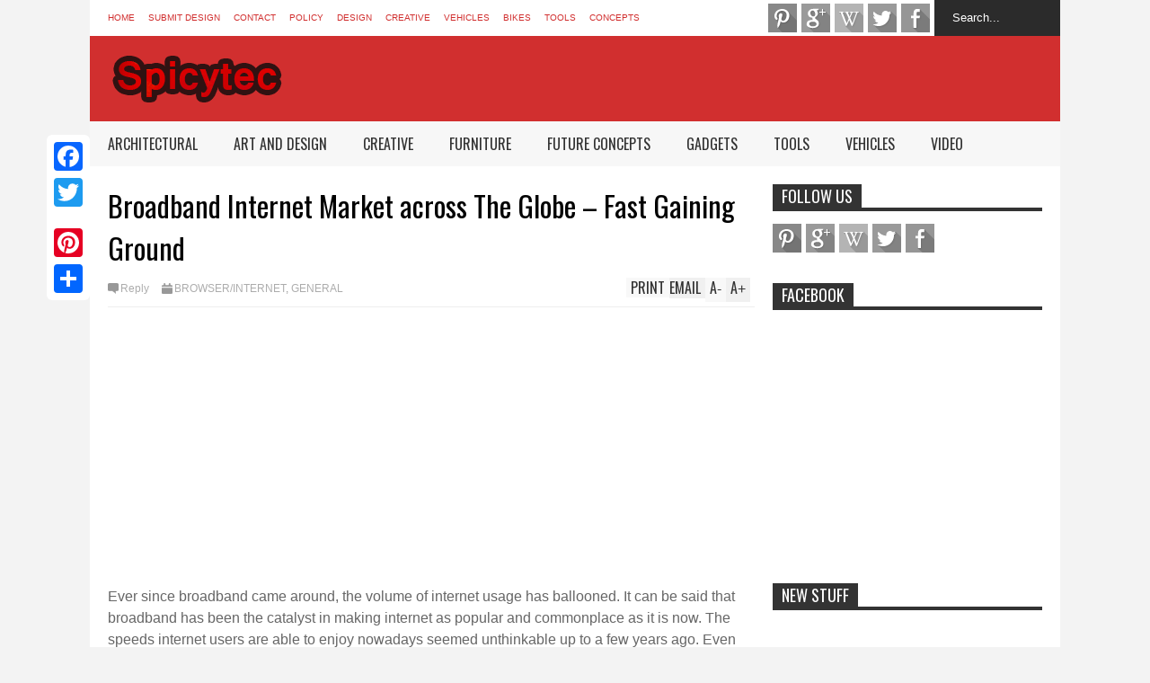

--- FILE ---
content_type: text/html; charset=utf-8
request_url: https://www.google.com/recaptcha/api2/aframe
body_size: 269
content:
<!DOCTYPE HTML><html><head><meta http-equiv="content-type" content="text/html; charset=UTF-8"></head><body><script nonce="ZYy96VOU7SZgAuzKXqvHbg">/** Anti-fraud and anti-abuse applications only. See google.com/recaptcha */ try{var clients={'sodar':'https://pagead2.googlesyndication.com/pagead/sodar?'};window.addEventListener("message",function(a){try{if(a.source===window.parent){var b=JSON.parse(a.data);var c=clients[b['id']];if(c){var d=document.createElement('img');d.src=c+b['params']+'&rc='+(localStorage.getItem("rc::a")?sessionStorage.getItem("rc::b"):"");window.document.body.appendChild(d);sessionStorage.setItem("rc::e",parseInt(sessionStorage.getItem("rc::e")||0)+1);localStorage.setItem("rc::h",'1770039716977');}}}catch(b){}});window.parent.postMessage("_grecaptcha_ready", "*");}catch(b){}</script></body></html>

--- FILE ---
content_type: text/javascript; charset=UTF-8
request_url: https://www.spicytec.com/feeds/posts/default/-/GENERAL?max-results=4&start-index=11&alt=json-in-script&callback=jQuery1830846289858302687_1770039712478&_=1770039714202
body_size: 25759
content:
// API callback
jQuery1830846289858302687_1770039712478({"version":"1.0","encoding":"UTF-8","feed":{"xmlns":"http://www.w3.org/2005/Atom","xmlns$openSearch":"http://a9.com/-/spec/opensearchrss/1.0/","xmlns$blogger":"http://schemas.google.com/blogger/2008","xmlns$georss":"http://www.georss.org/georss","xmlns$gd":"http://schemas.google.com/g/2005","xmlns$thr":"http://purl.org/syndication/thread/1.0","id":{"$t":"tag:blogger.com,1999:blog-655538998779692127"},"updated":{"$t":"2026-01-26T14:58:31.278+03:00"},"category":[{"term":"ART AND DESIGN"},{"term":"GADGETS"},{"term":"NEW"},{"term":"FUTURE CONCEPTS"},{"term":"CREATIVE"},{"term":"VEHICLES"},{"term":"CARS"},{"term":"MOBILE PHONES"},{"term":"ARCHITECTURAL"},{"term":"TECHNOLOGY"},{"term":"TOOLS"},{"term":"CHAIRS"},{"term":"WATCHES"},{"term":"BIKES"},{"term":"APPLE\/MAC"},{"term":"WEIRD"},{"term":"SMART PHONES"},{"term":"KITCHEN INSTRUMENTS"},{"term":"CLOTHING"},{"term":"HOUSES"},{"term":"LAMPS"},{"term":"SCULPTURES"},{"term":"FURNITURE"},{"term":"iPhone"},{"term":"HOME \u0026 OFFICE"},{"term":"CAMERAS"},{"term":"TABLES"},{"term":"VIDEO"},{"term":"TABLETS\/PADS"},{"term":"SPEAKERS"},{"term":"WORLD'S BEST"},{"term":"MOBILE ACC."},{"term":"CASES"},{"term":"CHARGER"},{"term":"PICTURES"},{"term":"KITCHEN"},{"term":"CUPS\/MUGS"},{"term":"BICYCLES"},{"term":"ELECTRONICS"},{"term":"FASHION"},{"term":"CLOCKS"},{"term":"JEWELRY"},{"term":"MOTORCYCLE"},{"term":"COMPUTER ACC."},{"term":"LUXURY"},{"term":"LIGHT"},{"term":"USB"},{"term":"NEWS"},{"term":"WOODEN"},{"term":"COMPUTER"},{"term":"GEEKY STUFF"},{"term":"BAGS"},{"term":"INTERIOR"},{"term":"KNIFES"},{"term":"ADVERTISEMENTS"},{"term":"ROBOTS"},{"term":"TOYS"},{"term":"FUNNY"},{"term":"HEADPHONE"},{"term":"SHOES"},{"term":"HOTELS"},{"term":"PRINTERS"},{"term":"RINGS"},{"term":"TRANSPORT"},{"term":"TRIKES"},{"term":"BOTTLES"},{"term":"FACEBOOK"},{"term":"NATURE"},{"term":"CRAZY"},{"term":"ELECTRIC BIKE"},{"term":"HACKS\/SECRETS"},{"term":"PENS"},{"term":"SAMSUNG"},{"term":"SOFA"},{"term":"3D ART"},{"term":"BED"},{"term":"STEAMPUNK"},{"term":"KEYBOARD"},{"term":"AMAZING"},{"term":"DOCK"},{"term":"GENERAL"},{"term":"LIFESTYLE"},{"term":"UPDATES"},{"term":"ECO FRIENDLY"},{"term":"WEARABLES"},{"term":"BLUETOOTH"},{"term":"GOOGLE"},{"term":"SHELVES"},{"term":"SOLAR POWER"},{"term":"STOOL"},{"term":"TABLE LAMPS"},{"term":"BROWSER\/INTERNET"},{"term":"EARPHONE"},{"term":"FEATURED"},{"term":"GAMES"},{"term":"KIDS"},{"term":"PERSONAL TRANSPORT"},{"term":"PILLOWS"},{"term":"WALLET"},{"term":"BUILDINGS"},{"term":"FERRARI"},{"term":"KEY CHAIN"},{"term":"KNOWLEDGE"},{"term":"MOUSE"},{"term":"OUTDOOR"},{"term":"PAINTING"},{"term":"PHOTOGRAPHY"},{"term":"iPAD"},{"term":"AIRCRAFT"},{"term":"BOTTLE OPENERS"},{"term":"HOME APPLIANCES"},{"term":"SCOOTER"},{"term":"GLASSES"},{"term":"OFFICE SUPPLIES"},{"term":"UMBRELLA"},{"term":"VEHICLE ACC."},{"term":"BOWLS"},{"term":"BULBS"},{"term":"CAKE"},{"term":"COFFEE MAKER"},{"term":"DESK LAMP"},{"term":"HELI"},{"term":"HELMETS"},{"term":"NOKIA"},{"term":"PORTABLE"},{"term":"ANDROID GADGETS"},{"term":"BACKPACK"},{"term":"BOOKS"},{"term":"BRANDING"},{"term":"HANGER"},{"term":"LOCK"},{"term":"SHORT FILM"},{"term":"STAND"},{"term":"TRAILER"},{"term":"WALLCLOCK"},{"term":"YATCH"},{"term":"ARMCHAIR"},{"term":"BRACELET"},{"term":"HALLOWEEN"},{"term":"PACKING"},{"term":"STAR WARS"},{"term":"COSTUME"},{"term":"FLIGHT"},{"term":"HOW TO"},{"term":"KICKSTARTER"},{"term":"MEDICAL"},{"term":"OPERATING SYSTEM"},{"term":"PHOTO MANIPULATION"},{"term":"SANDALS"},{"term":"SONY"},{"term":"STATIONARY"},{"term":"TENTS"},{"term":"ANIMALS"},{"term":"BMW"},{"term":"BYCYCLES"},{"term":"CERAMIC"},{"term":"COOKER"},{"term":"COUCHS"},{"term":"GUNS"},{"term":"LED"},{"term":"LEGO"},{"term":"LG"},{"term":"NECKLACE"},{"term":"PENCIL"},{"term":"SKULL"},{"term":"SOCIAL MEDIA"},{"term":"SPYCAM"},{"term":"TOYOTA"},{"term":"ALARM CLOCK"},{"term":"BOAT"},{"term":"CABINETS"},{"term":"DRONE"},{"term":"HTC"},{"term":"KEY HOLDER"},{"term":"LAMBORGHINI"},{"term":"LIGHTER"},{"term":"LOUNGE"},{"term":"MOTOROLA"},{"term":"MP3 PLAYERS"},{"term":"OFFICE SPACE"},{"term":"QUADCOPTER"},{"term":"SCANNER"},{"term":"SECURITY"},{"term":"SPORT"},{"term":"TOILET"},{"term":"TRASH BIN"},{"term":"USB PORT"},{"term":"ZOMBIE"},{"term":"ANIMATION"},{"term":"ANTIQUE"},{"term":"BABY"},{"term":"BATHROOM"},{"term":"BELT"},{"term":"BRACELAT"},{"term":"COFFEE CUP"},{"term":"COFFEE MACHINE"},{"term":"EARRING"},{"term":"HAMMOCK"},{"term":"HONDA"},{"term":"LUGGAGE"},{"term":"MASKS"},{"term":"MULTI-FUNCTIONAL"},{"term":"MUSICAL INSTRUMENTS"},{"term":"PORSCHE"},{"term":"RESTAURANT"},{"term":"SPOON"},{"term":"SPORTS ACCESSORIES"},{"term":"STOVE"},{"term":"VACUUM CLEANER"},{"term":"VASES"},{"term":"BATTERY"},{"term":"BENCH"},{"term":"BLOGGING"},{"term":"BUY"},{"term":"CANDLE"},{"term":"CHOCOLATE"},{"term":"DESKS"},{"term":"DOOR STICKERS"},{"term":"DRAWINGS"},{"term":"EBIKE"},{"term":"ESPRESSO MACHINE"},{"term":"EYEWEARS"},{"term":"FLYING CAR"},{"term":"FOOTWEAR"},{"term":"FUTURE PLANS"},{"term":"GARDEN"},{"term":"ICE CUBES"},{"term":"JACKET"},{"term":"KETTLES"},{"term":"LAPTOP STAND"},{"term":"LAPTOPS"},{"term":"MERCEDES"},{"term":"MICROSOFT"},{"term":"PETS"},{"term":"PURSE"},{"term":"SECURITY CAMERA"},{"term":"SHELTER"},{"term":"SHOWER"},{"term":"SUITCASE"},{"term":"SUNGLASS"},{"term":"TEA PODS"},{"term":"TRAVEL"},{"term":"TV"},{"term":"TYRE"},{"term":"UNIVERSAL CHARGER"},{"term":"VALENTINES DAY"},{"term":"WHEEL"},{"term":"iPOD"},{"term":"AIRCONDITIONER"},{"term":"ANDROID"},{"term":"ASTON MARTIN"},{"term":"AUDI"},{"term":"BATHTUBE"},{"term":"BEAUTY AND HEALTHCARE"},{"term":"BEDSHEET"},{"term":"BENZ"},{"term":"BROOM"},{"term":"CAMPER"},{"term":"CHESS TABLE"},{"term":"CYCLES"},{"term":"EAR RING"},{"term":"ERASER"},{"term":"FAN"},{"term":"FOOD CARVING"},{"term":"FORD"},{"term":"GIFT"},{"term":"GUITAR"},{"term":"HANDLES"},{"term":"HANDMADE"},{"term":"LEATHER"},{"term":"MINIATURE"},{"term":"MIRROR"},{"term":"MORGAN"},{"term":"PENCIL HOLDER"},{"term":"PLANT"},{"term":"PLATE"},{"term":"POT"},{"term":"PRINTING"},{"term":"S4"},{"term":"SCREWDRIVER"},{"term":"SHELF"},{"term":"SKATEBOARD"},{"term":"SUIT"},{"term":"TEA BAGS"},{"term":"TELEPHONE"},{"term":"TOOTH BRUSH"},{"term":"VOLKSWAGEN"},{"term":"WATERBOARD"},{"term":"WATERCRAFT"},{"term":"YACHT"},{"term":"3D PRINT"},{"term":"3D PRINTER"},{"term":"AQUARIUM"},{"term":"BABY STROLLER"},{"term":"BATHTUB"},{"term":"BLACKBERRY"},{"term":"BOOKMARK"},{"term":"BRIDGE"},{"term":"BUS"},{"term":"BUSINESS CARD"},{"term":"CANS"},{"term":"CAR CHARGER"},{"term":"CHRISTMAS"},{"term":"CHURCH"},{"term":"COOKBOOK"},{"term":"CUTTING BOARD"},{"term":"DOOR HANDLES"},{"term":"FISH TANK"},{"term":"GARDNING"},{"term":"HAMMER"},{"term":"HAND BAGS"},{"term":"HEATER"},{"term":"HOODIE"},{"term":"IRONBOX"},{"term":"JAGUAR"},{"term":"JETS"},{"term":"KEY RING"},{"term":"LENS"},{"term":"LIBRARY"},{"term":"LOGO"},{"term":"LUNCH PACK"},{"term":"MILITARY"},{"term":"NIGHT LIGHT"},{"term":"NISSAN"},{"term":"NOTES"},{"term":"PAPER CLIPS"},{"term":"POOL TABLE"},{"term":"PUBLIC PLACES"},{"term":"RACING"},{"term":"RECYCLED"},{"term":"RESORT"},{"term":"ROADSTER"},{"term":"ROLLER COASTER"},{"term":"ROLLS ROYCE"},{"term":"SAFETY"},{"term":"SALT AND PEPPER SHAKER"},{"term":"SMART WATCH"},{"term":"SOAP"},{"term":"STREET FURNITURE"},{"term":"TAPE"},{"term":"TRAY"},{"term":"TYPEWRITER"},{"term":"TYPEWRITER ART"},{"term":"TYPOGRAPHY"},{"term":"3D SCANNER"},{"term":"AMBULANCE"},{"term":"ANDROID APPS"},{"term":"ASHTRAY"},{"term":"BALLOON"},{"term":"BASIN"},{"term":"BENTLEY"},{"term":"BIONIC"},{"term":"BIRD FEEDER"},{"term":"BOOK END"},{"term":"BRICKS"},{"term":"BUGATTI"},{"term":"BUS SHELTER"},{"term":"CALCULATOR"},{"term":"CAMP STOVE"},{"term":"CAN OPENER"},{"term":"CAR COFFEE MAKER"},{"term":"CARBON FIBER"},{"term":"CHEVROLET"},{"term":"CHINA"},{"term":"CHROME"},{"term":"CLOTH PRINTER"},{"term":"COCKTAIL MIXER"},{"term":"COOKIE CUTTER"},{"term":"COOLER"},{"term":"DEFENDER"},{"term":"DIY"},{"term":"DOCUMENTARY"},{"term":"DOOR STOP"},{"term":"DOORS"},{"term":"DUSTPAN"},{"term":"ECONOMICAL"},{"term":"ELECTRIC OUTLET"},{"term":"FARMING"},{"term":"FIRE PIT"},{"term":"FLASH DRIVE"},{"term":"FLASK"},{"term":"FLOATING"},{"term":"FOOD PRINTER"},{"term":"FORK"},{"term":"GLOVES"},{"term":"GOLD"},{"term":"GOPRO"},{"term":"HARD DISK"},{"term":"HAT"},{"term":"HEADPHONE COVERS"},{"term":"HUAWEI"},{"term":"ICE CUBE TRAY"},{"term":"IKEA"},{"term":"IRON BOARD"},{"term":"LAPTOP BAG"},{"term":"LAWN MOWER"},{"term":"LIMITED EDITION"},{"term":"MASERATI"},{"term":"MAZDA"},{"term":"MINIMAL"},{"term":"MODERN"},{"term":"MOVIE"},{"term":"MUD GUARD"},{"term":"MULTI-TOOL"},{"term":"MUSIC PLAYER"},{"term":"NEXUS"},{"term":"NIKON"},{"term":"NOTEBOOK"},{"term":"PAYPAL"},{"term":"PENCIL SHARPENER"},{"term":"PENDANTS"},{"term":"PICTURE"},{"term":"PIGGY BANK"},{"term":"PIZZA"},{"term":"PLANE"},{"term":"PLANTER"},{"term":"PLUG SOCKET"},{"term":"PORTRAITS"},{"term":"POWER BANK"},{"term":"PROJECTOR"},{"term":"PUMA"},{"term":"QI"},{"term":"RAZOR"},{"term":"RECORDER"},{"term":"ROUTER"},{"term":"SAND ART"},{"term":"SCALE"},{"term":"SCARF"},{"term":"SCISSOR"},{"term":"SELFIE"},{"term":"SHOP"},{"term":"SMART RING"},{"term":"SMOKE ALARM"},{"term":"SOFTWARE"},{"term":"SONG"},{"term":"SPINNER"},{"term":"STICKER"},{"term":"STREET ART"},{"term":"STUNT"},{"term":"SURFBOARD"},{"term":"SUV"},{"term":"TAP"},{"term":"TAPE DISPENSER"},{"term":"TEA INFUSER"},{"term":"TEA MAKER"},{"term":"TEA SET"},{"term":"TEA STRAINER"},{"term":"TELESCOPE"},{"term":"TIE"},{"term":"TOASTER"},{"term":"TOSHIBA"},{"term":"TREADMILL"},{"term":"UNIVERSAL"},{"term":"VIDEO EDITING"},{"term":"WATER GAME"},{"term":"WEAPONS"},{"term":"WEBCAM"},{"term":"WHEELCHAIR"},{"term":"XBOX"},{"term":"YOUTUBE"},{"term":"facts"},{"term":"history"},{"term":"iWatch"},{"term":"ABAYA"},{"term":"ABRAHAM LINCOLN"},{"term":"ACTION CAMERA"},{"term":"ADVENTURE"},{"term":"AI"},{"term":"AMAZON"},{"term":"AMPLIFIER"},{"term":"ANGRYBIRDS"},{"term":"APP"},{"term":"APP CONTROLLED"},{"term":"APPLE PAY"},{"term":"AR"},{"term":"AUCTION"},{"term":"AVERY"},{"term":"AWARENESS"},{"term":"AXE"},{"term":"BABY CARRIER"},{"term":"BAND"},{"term":"BANDIT9"},{"term":"BARCODE SCANNER"},{"term":"BATMOBILE"},{"term":"BBQ"},{"term":"BEANBAG CHAIR"},{"term":"BEARD"},{"term":"BITCOIN"},{"term":"BLANKET"},{"term":"BLOOD PACKING"},{"term":"BOOK COVER"},{"term":"BOSE"},{"term":"BOSTON DYNAMICS"},{"term":"BOWLING"},{"term":"BOX CUTTER"},{"term":"BRA"},{"term":"BREAD"},{"term":"BUBBLES"},{"term":"BUTTER SPREADER"},{"term":"CABIN"},{"term":"CALENDAR"},{"term":"CAMP"},{"term":"CAMPING"},{"term":"CANDY"},{"term":"CAP"},{"term":"CARGO BIKE"},{"term":"CARPET"},{"term":"CASIO"},{"term":"CASSETTE"},{"term":"CEILING FAN"},{"term":"CHAPEL"},{"term":"CHILLER"},{"term":"CHOPSTICKS"},{"term":"CHROMEBOOK"},{"term":"CINEMAGRAPHS"},{"term":"CLIFF HOUSE"},{"term":"CNC MACHINE"},{"term":"COASTER"},{"term":"COSMETICS"},{"term":"CRADLE"},{"term":"CRUET"},{"term":"CUPCAKE"},{"term":"CURRENCY COUNTER"},{"term":"CV"},{"term":"DEFROZER"},{"term":"DISH RACK"},{"term":"DOG LEASH"},{"term":"DOLLY"},{"term":"DOMES"},{"term":"DOMINO'S"},{"term":"DOOR KNOBS"},{"term":"DOOR MATS"},{"term":"DRYER"},{"term":"Drill Machine"},{"term":"EAR"},{"term":"EAR CLEANER"},{"term":"EBOLA"},{"term":"EGG MOLD"},{"term":"EINSTEIN"},{"term":"ELEVATOR"},{"term":"FAMOUS"},{"term":"FIDGET"},{"term":"FIRE SHELTER"},{"term":"FIREPLACE LOG"},{"term":"FISHING INSTRUMENT"},{"term":"FITNESS"},{"term":"FLASH LIGHT"},{"term":"FLOPPY DISK"},{"term":"FLOWER"},{"term":"FOOSBALL TABLE"},{"term":"FOR HER"},{"term":"FRAGRANCE DISPENSER"},{"term":"FUJITSU"},{"term":"FUNNEL"},{"term":"FUSION"},{"term":"GAME OF THRONES"},{"term":"GIANT"},{"term":"GOGGLE"},{"term":"GOLF"},{"term":"GOOGLE +"},{"term":"GOOGLE WALLET"},{"term":"GRAMOPHONE"},{"term":"GRILL TABLE"},{"term":"GYM"},{"term":"HAIR CLIP"},{"term":"HAIR DRIER"},{"term":"HDMI"},{"term":"HERB GRINDER"},{"term":"HITLER"},{"term":"HOBBIT"},{"term":"HOVER BOARD"},{"term":"HUMIDIFIER"},{"term":"ICE CREAM"},{"term":"ICELAND"},{"term":"INDIEGOGO"},{"term":"INJECTION"},{"term":"INVENTION"},{"term":"ISLAND"},{"term":"JAPAN"},{"term":"JOLLA"},{"term":"KARAOKE"},{"term":"KAYAK"},{"term":"KEY"},{"term":"KITE"},{"term":"KRUPS"},{"term":"LABEL"},{"term":"LACOSTE"},{"term":"LAND ROVER"},{"term":"LANTERN"},{"term":"LASER ENGRAVING"},{"term":"LASER PRINTER"},{"term":"LEGGING"},{"term":"LENOVO"},{"term":"LETTER"},{"term":"LEXUS"},{"term":"LIGHT PHONE"},{"term":"LIQUOR DISPENSER"},{"term":"LOTUS"},{"term":"LUMIA"},{"term":"LURE"},{"term":"MARKER"},{"term":"MATTRESS"},{"term":"MCLAREN"},{"term":"MICRO-HOME"},{"term":"MICROPHONE"},{"term":"MICROSCOPE"},{"term":"MINI COOPER"},{"term":"MITSUBISHI"},{"term":"MOLD"},{"term":"NANO"},{"term":"NASA"},{"term":"NUT CRACKER"},{"term":"OIL POURER"},{"term":"OLLLY"},{"term":"OLYMPIC"},{"term":"ONESIES"},{"term":"OPTICAL ILLUSION"},{"term":"ORIGAMI"},{"term":"OSAMA"},{"term":"PANCAKE"},{"term":"PANS"},{"term":"PARACHUTE"},{"term":"PARASOL"},{"term":"PARKING GUIDE"},{"term":"PASTA MAKER"},{"term":"PAVEL-VETROV"},{"term":"PEOPLE"},{"term":"PHILIPS"},{"term":"PHONE APPLICATION"},{"term":"PHONOGRAPH"},{"term":"PIANO"},{"term":"PING PONG TABLE"},{"term":"PINTEREST"},{"term":"PISTOL"},{"term":"PIZZA CONE"},{"term":"PIZZA CUTTER"},{"term":"PIZZA OVEN"},{"term":"PLAYSTATION"},{"term":"POCKET WATCH"},{"term":"PODS"},{"term":"POPCORN MAKER"},{"term":"POUCH"},{"term":"PRANK"},{"term":"PREDATOR"},{"term":"PROJECT GLASS"},{"term":"PROMOTIONS"},{"term":"PUMP"},{"term":"R2-D2"},{"term":"RACK"},{"term":"RADINN"},{"term":"RAINCOAT"},{"term":"REMOTE CONTROL"},{"term":"RIBBON"},{"term":"RUG"},{"term":"RULER"},{"term":"RUNNER"},{"term":"SCHOOL"},{"term":"SCOPE ADAPTER"},{"term":"SCREEN PROTECTOR"},{"term":"SEA GLASS"},{"term":"SEAL"},{"term":"SEAT"},{"term":"SHIP"},{"term":"SHORTS"},{"term":"SHOWER HEAD"},{"term":"SIDEBOARD"},{"term":"SKYSCRAPER"},{"term":"SLEEPING BAG"},{"term":"SLEEVE"},{"term":"SLINGSHOT"},{"term":"SLINKY"},{"term":"SLIPPERS"},{"term":"SMART HOME"},{"term":"SNEAKER"},{"term":"SNOW CRAWLER"},{"term":"SOAP DISH"},{"term":"SOCCER"},{"term":"SOCKS"},{"term":"SPATULA"},{"term":"SPONGE"},{"term":"SPOTMINI"},{"term":"SQUEEZER"},{"term":"STADIUM"},{"term":"STAIRCASE"},{"term":"STAPLE"},{"term":"STAPLE REMOVER"},{"term":"STARBUCKS"},{"term":"STEAMER"},{"term":"STICKY NOTE"},{"term":"STONE"},{"term":"STRAWBERRY STEM REMOVER"},{"term":"STUMBLEUPON"},{"term":"SUPER-VELOCE"},{"term":"SURVIVAL KIT"},{"term":"SWEATER"},{"term":"SWEEPER"},{"term":"SWIMMING POOL"},{"term":"SWISS KNIFE"},{"term":"SWORD"},{"term":"TAMPON APPLICATOR"},{"term":"TANKER"},{"term":"TATTOO"},{"term":"TAXI"},{"term":"THANKS GIVING"},{"term":"TICKER"},{"term":"TIGHTS"},{"term":"TIPS"},{"term":"TIRE"},{"term":"TOILET PAPER"},{"term":"TOILET PAPER HOLDER"},{"term":"TORCH"},{"term":"TOUCH SCREEN"},{"term":"TOWER"},{"term":"TRACKS"},{"term":"TRACTOR"},{"term":"TRICKS"},{"term":"TRIMMER"},{"term":"TRIPOD"},{"term":"TROLLEY"},{"term":"TRON"},{"term":"TURKISH AIRLINES"},{"term":"TURNTABLE"},{"term":"UKULELES"},{"term":"UNDERWEAR"},{"term":"UNICYCLE"},{"term":"URNS"},{"term":"VAN"},{"term":"VEGETABLE"},{"term":"VELOCIPEDE"},{"term":"VERTU"},{"term":"VESSEL"},{"term":"VINTAGE"},{"term":"VIOLIN"},{"term":"VIRTUAL ASSISTANT"},{"term":"VISUAL"},{"term":"VOLVO"},{"term":"VR"},{"term":"WALKAWAY"},{"term":"WALKING AID"},{"term":"WALL STORAGE"},{"term":"WASHING MACHINE"},{"term":"WATER JET"},{"term":"WATER PURIFIER"},{"term":"WATER-BOTTLE"},{"term":"WATERMELON"},{"term":"WEIGHT LOSS"},{"term":"WHISK"},{"term":"WHISTLE"},{"term":"WIGS"},{"term":"WIRELESS"},{"term":"YAHOO"},{"term":"YAHOO. ONLINE"},{"term":"YAMAHA"},{"term":"ZEELANDER"},{"term":"egypt"},{"term":"human"},{"term":"mammoth"},{"term":"pyramids"},{"term":"time"}],"title":{"type":"text","$t":"Spicytec"},"subtitle":{"type":"html","$t":""},"link":[{"rel":"http://schemas.google.com/g/2005#feed","type":"application/atom+xml","href":"https:\/\/www.spicytec.com\/feeds\/posts\/default"},{"rel":"self","type":"application/atom+xml","href":"https:\/\/www.blogger.com\/feeds\/655538998779692127\/posts\/default\/-\/GENERAL?alt=json-in-script\u0026start-index=11\u0026max-results=4"},{"rel":"alternate","type":"text/html","href":"https:\/\/www.spicytec.com\/search\/label\/GENERAL"},{"rel":"hub","href":"http://pubsubhubbub.appspot.com/"},{"rel":"previous","type":"application/atom+xml","href":"https:\/\/www.blogger.com\/feeds\/655538998779692127\/posts\/default\/-\/GENERAL\/-\/GENERAL?alt=json-in-script\u0026start-index=7\u0026max-results=4"},{"rel":"next","type":"application/atom+xml","href":"https:\/\/www.blogger.com\/feeds\/655538998779692127\/posts\/default\/-\/GENERAL\/-\/GENERAL?alt=json-in-script\u0026start-index=15\u0026max-results=4"}],"author":[{"name":{"$t":"jiff0777"},"uri":{"$t":"http:\/\/www.blogger.com\/profile\/04226650151711761088"},"email":{"$t":"noreply@blogger.com"},"gd$image":{"rel":"http://schemas.google.com/g/2005#thumbnail","width":"23","height":"32","src":"\/\/blogger.googleusercontent.com\/img\/b\/R29vZ2xl\/AVvXsEh3-S8GlpM3prNMJaKC6axHhqD30rEdNQ1DljT1nBCLZjpS-aVpgovyRE7W7PdJk_MuD4u9mmyQHZNAHT3aAl7KekV7s-HVmkTGo3YVp5GvnZa2pW2Sk9ecT4GWcPcZLHc\/s220\/jiff.jpg"}}],"generator":{"version":"7.00","uri":"http://www.blogger.com","$t":"Blogger"},"openSearch$totalResults":{"$t":"19"},"openSearch$startIndex":{"$t":"11"},"openSearch$itemsPerPage":{"$t":"4"},"entry":[{"id":{"$t":"tag:blogger.com,1999:blog-655538998779692127.post-5056617330359537256"},"published":{"$t":"2010-07-13T10:45:00.001+03:00"},"updated":{"$t":"2010-07-13T10:53:35.598+03:00"},"category":[{"scheme":"http://www.blogger.com/atom/ns#","term":"GENERAL"},{"scheme":"http://www.blogger.com/atom/ns#","term":"UPDATES"}],"title":{"type":"text","$t":"Hoax: Ericsson Free Laptop Promotion"},"content":{"type":"html","$t":"\u003Cdiv class=\"separator\" style=\"clear: both; text-align: center;\"\u003E\u003Ca href=\"https:\/\/blogger.googleusercontent.com\/img\/b\/R29vZ2xl\/AVvXsEgBY2kQaQ-DTcbYw7zqGNLGIN0DI1Kbx2yvmZLjF7gqquE_lKjjAyR_-ObcWqoO7pkKZgHKFQpTd3agLY6srFTrFQQKbuNq6XprWoGhVq8g0ew5oDf-stYgRJJKDRVRZMjTXSSG5LMXezw\/s1600\/ericsson_hoax.jpg\" imageanchor=\"1\" style=\"margin-left: 1em; margin-right: 1em;\"\u003E\u003Cimg border=\"0\" height=\"840\" src=\"https:\/\/blogger.googleusercontent.com\/img\/b\/R29vZ2xl\/AVvXsEgBY2kQaQ-DTcbYw7zqGNLGIN0DI1Kbx2yvmZLjF7gqquE_lKjjAyR_-ObcWqoO7pkKZgHKFQpTd3agLY6srFTrFQQKbuNq6XprWoGhVq8g0ew5oDf-stYgRJJKDRVRZMjTXSSG5LMXezw\/s640\/ericsson_hoax.jpg\" width=\"600\" \/\u003E\u003C\/a\u003E\u003C\/div\u003E\u003Cdiv class=\"separator\" style=\"clear: both; text-align: center;\"\u003E\u003Cbr \/\u003E\n\u003C\/div\u003E\u003Cdiv class=\"separator\" style=\"clear: both; text-align: left;\"\u003E\u003C\/div\u003E\u003Cbr \/\u003E\n\u003Cdiv style=\"text-align: left;\"\u003E\u003Cbr \/\u003E\n\u003Cspan class=\"Apple-style-span\" style=\"font-size: small;\"\u003E\u003Cspan class=\"Apple-style-span\" style=\"font-size: 12px;\"\u003E\u003Cb\u003EI have got this E-mail two years ago. I\u0026nbsp;didn't\u0026nbsp;pass this to anyone and I\u0026nbsp;understood\u0026nbsp;its a forge E-mail. Today morning when I open My mail, i got the same email in my inbox. \u003Cspan class=\"Apple-style-span\" style=\"color: red;\"\u003ESo,\u0026nbsp;beware\u0026nbsp;that its a forge email and please dont forward it to anyone..\u003C\/span\u003E\u003C\/b\u003E\u003C\/span\u003E\u003C\/span\u003E\u003C\/div\u003E\u003Cdiv style=\"text-align: left;\"\u003E\u003Cspan class=\"Apple-style-span\" style=\"font-size: small;\"\u003E\u003Cspan class=\"Apple-style-span\" style=\"font-size: 12px;\"\u003E\u003Cb\u003E\u003Cbr \/\u003E\n\u003C\/b\u003E\u003C\/span\u003E\u003C\/span\u003E\u003C\/div\u003E\u003Cdiv style=\"text-align: left;\"\u003E\u003Cspan class=\"Apple-style-span\" style=\"font-size: small;\"\u003E\u003Cspan class=\"Apple-style-span\" style=\"font-size: 12px;\"\u003E\u003Cb\u003E\u003Cdiv style=\"font-size: medium; font-weight: normal; margin-bottom: 0px; margin-left: 0px; margin-right: 0px; margin-top: 0px;\"\u003EMore information read-\u0026nbsp;\u003Ca href=\"http:\/\/urbanlegends.about.com\/od\/internet\/a\/ericsson_hoax.htm\"\u003EAbout.com\u003C\/a\u003E\u003C\/div\u003E\u003C\/b\u003E\u003C\/span\u003E\u003C\/span\u003E\u003C\/div\u003E\u003Cdiv style=\"text-align: left;\"\u003E\u003Cspan class=\"Apple-style-span\" style=\"font-size: small;\"\u003E\u003Cspan class=\"Apple-style-span\" style=\"font-size: 12px;\"\u003E\u003Cb\u003E\u003Cbr \/\u003E\n\u003C\/b\u003E\u003C\/span\u003E\u003C\/span\u003E\u003C\/div\u003E\u003Cdiv style=\"text-align: left;\"\u003E\u003Cspan class=\"Apple-style-span\" style=\"font-size: small;\"\u003E\u003Cspan class=\"Apple-style-span\" style=\"font-size: 12px;\"\u003E\u003Cb\u003E\u003Cbr \/\u003E\n\u003C\/b\u003E\u003C\/span\u003E\u003C\/span\u003E\u003C\/div\u003E\u003Cbr \/\u003E\nNothing Else to Do.."},"link":[{"rel":"replies","type":"application/atom+xml","href":"https:\/\/www.spicytec.com\/feeds\/5056617330359537256\/comments\/default","title":"Post Comments"},{"rel":"replies","type":"text/html","href":"https:\/\/www.spicytec.com\/2010\/07\/hoax-ericsson-free-laptop-promotion.html#comment-form","title":"0 Comments"},{"rel":"edit","type":"application/atom+xml","href":"https:\/\/www.blogger.com\/feeds\/655538998779692127\/posts\/default\/5056617330359537256"},{"rel":"self","type":"application/atom+xml","href":"https:\/\/www.blogger.com\/feeds\/655538998779692127\/posts\/default\/5056617330359537256"},{"rel":"alternate","type":"text/html","href":"https:\/\/www.spicytec.com\/2010\/07\/hoax-ericsson-free-laptop-promotion.html","title":"Hoax: Ericsson Free Laptop Promotion"}],"author":[{"name":{"$t":"jiff0777"},"uri":{"$t":"http:\/\/www.blogger.com\/profile\/04226650151711761088"},"email":{"$t":"noreply@blogger.com"},"gd$image":{"rel":"http://schemas.google.com/g/2005#thumbnail","width":"23","height":"32","src":"\/\/blogger.googleusercontent.com\/img\/b\/R29vZ2xl\/AVvXsEh3-S8GlpM3prNMJaKC6axHhqD30rEdNQ1DljT1nBCLZjpS-aVpgovyRE7W7PdJk_MuD4u9mmyQHZNAHT3aAl7KekV7s-HVmkTGo3YVp5GvnZa2pW2Sk9ecT4GWcPcZLHc\/s220\/jiff.jpg"}}],"media$thumbnail":{"xmlns$media":"http://search.yahoo.com/mrss/","url":"https:\/\/blogger.googleusercontent.com\/img\/b\/R29vZ2xl\/AVvXsEgBY2kQaQ-DTcbYw7zqGNLGIN0DI1Kbx2yvmZLjF7gqquE_lKjjAyR_-ObcWqoO7pkKZgHKFQpTd3agLY6srFTrFQQKbuNq6XprWoGhVq8g0ew5oDf-stYgRJJKDRVRZMjTXSSG5LMXezw\/s72-c\/ericsson_hoax.jpg","height":"72","width":"72"},"thr$total":{"$t":"0"}},{"id":{"$t":"tag:blogger.com,1999:blog-655538998779692127.post-8184007652452955028"},"published":{"$t":"2010-07-12T16:57:00.001+03:00"},"updated":{"$t":"2010-08-27T19:02:09.706+03:00"},"category":[{"scheme":"http://www.blogger.com/atom/ns#","term":"GENERAL"},{"scheme":"http://www.blogger.com/atom/ns#","term":"UPDATES"}],"title":{"type":"text","$t":"Paul -The Octopus Predicts World Cup Winners"},"content":{"type":"html","$t":"\u003Cdiv class=\"separator\" style=\"clear: both; text-align: center;\"\u003E\u003Ca href=\"https:\/\/blogger.googleusercontent.com\/img\/b\/R29vZ2xl\/AVvXsEg3Xc72nKiXRl6yr4g6sMRCm6fVcPlt_SWYZoqdmh_XTgz7YKePwS1QOHZj0WvqaZ2FTRDI1Pa4TfcaVtz2n4xveHYyVirKQFEgrr21trNcHHV-HA5UL18u6Y09GCj_-1Y7OPQ8jAbNA7M\/s1600\/1.jpg\" imageanchor=\"1\" style=\"margin-left: 1em; margin-right: 1em;\"\u003E\u003Cimg border=\"0\" height=\"466\" src=\"https:\/\/blogger.googleusercontent.com\/img\/b\/R29vZ2xl\/AVvXsEg3Xc72nKiXRl6yr4g6sMRCm6fVcPlt_SWYZoqdmh_XTgz7YKePwS1QOHZj0WvqaZ2FTRDI1Pa4TfcaVtz2n4xveHYyVirKQFEgrr21trNcHHV-HA5UL18u6Y09GCj_-1Y7OPQ8jAbNA7M\/s640\/1.jpg\" width=\"600\" \/\u003E\u003C\/a\u003E\u003C\/div\u003E\u003Ca href=\"https:\/\/blogger.googleusercontent.com\/img\/b\/R29vZ2xl\/AVvXsEg3Xc72nKiXRl6yr4g6sMRCm6fVcPlt_SWYZoqdmh_XTgz7YKePwS1QOHZj0WvqaZ2FTRDI1Pa4TfcaVtz2n4xveHYyVirKQFEgrr21trNcHHV-HA5UL18u6Y09GCj_-1Y7OPQ8jAbNA7M\/s1600\/1.jpg\" imageanchor=\"1\" style=\"margin-left: 1em; margin-right: 1em;\"\u003E\u003Ca name='more'\u003E\u003C\/a\u003E\u003C\/a\u003E\u003Cbr \/\u003E\n\u003Cdiv class=\"separator\" style=\"clear: both; text-align: center;\"\u003E\u003Cbr \/\u003E\n\u003C\/div\u003E\u003Cdiv class=\"separator\" style=\"clear: both; text-align: left;\"\u003E\u003Cspan class=\"Apple-style-span\" style=\"font-family: Arial, Tahoma, Verdana; font-size: 12px; line-height: 19px;\"\u003E\u003C\/span\u003E\u003C\/div\u003E\u003Cdiv\u003E\u003Cb\u003EPaul the 'Oracle Octopus' was at first a cool German gimmick who picked World Cup 2010 games by plucking a mussel from glass boxes that are marked with a nation's flag. Now that Germany has beaten Argentina to put Paul's record at World Cup picking at 5-0? That Octopus is scaring me, dude.\u003C\/b\u003E\u003C\/div\u003E\u003Cdiv\u003E\u003Cb\u003E\u003Cbr \/\u003E\n\u003C\/b\u003E\u003C\/div\u003E\u003Cdiv\u003E\u003Cb\u003EPaul the octopus oracle in Germany has done it again -- correctly predicting that Germany would beat Argentina in their quarter-final clash at the weekend. That makes his prediction record in the World Cup perfect.\u003C\/b\u003E\u003C\/div\u003E\u003Cdiv\u003E\u003Cb\u003E\u003Cbr \/\u003E\n\u003C\/b\u003E\u003C\/div\u003E\u003Cdiv\u003E\u003Cb\u003EVideo following the jump.\u003C\/b\u003E\u003C\/div\u003E\u003Cdiv\u003E\u003Cb\u003E\u003Cbr \/\u003E\n\u003C\/b\u003E\u003C\/div\u003E\u003Cdiv\u003E\u003Cb\u003EFirst, he tipped Germany to beat Australia, and then followed it up by correctly predicting Serbia's upset victory over Germany. Paul then went on to call a German win against Ghana and made waves across the English Channel when he foresaw Germany taking down England.\u003C\/b\u003E\u003C\/div\u003E\u003Cdiv\u003E\u003Cb\u003E\u003Cbr \/\u003E\n\u003C\/b\u003E\u003C\/div\u003E\u003Cbr \/\u003E\n\u003Cobject height=\"405\" width=\"600\"\u003E\u003Cparam name=\"movie\" value=\"http:\/\/www.youtube-nocookie.com\/v\/74PWmVHwqPY\u0026amp;hl=en_US\u0026amp;fs=1?color1=0x234900\u0026amp;color2=0x4e9e00\u0026amp;border=1\"\u003E\u003C\/param\u003E\u003Cparam name=\"allowFullScreen\" value=\"true\"\u003E\u003C\/param\u003E\u003Cparam name=\"allowscriptaccess\" value=\"always\"\u003E\u003C\/param\u003E\u003Cembed src=\"http:\/\/www.youtube-nocookie.com\/v\/74PWmVHwqPY\u0026amp;hl=en_US\u0026amp;fs=1?color1=0x234900\u0026amp;color2=0x4e9e00\u0026amp;border=1\" type=\"application\/x-shockwave-flash\" allowscriptaccess=\"always\" allowfullscreen=\"true\" width=\"600\" height=\"405\"\u003E\u003C\/embed\u003E\u003C\/object\u003E\u003Cbr \/\u003E\n\u003Cbr \/\u003E\n\u003Cbr \/\u003E\n\u003Cdiv style=\"font-family: Arial, Tahoma, Verdana; font-size: 12px; line-height: 19px;\"\u003E\u003Cb\u003EThe Octopus may be psychic but it's probably not that intelligent. If he were smart he'd have backed up his claims with thousand-clam soccer bets that would provide he and his family security for generations. When humans are granted psychic powers, we know how to parlay our abilities into millions. Just look at Miss Cleo.\u003C\/b\u003E\u003C\/div\u003E\u003Cdiv style=\"font-family: Arial, Tahoma, Verdana; font-size: 12px; line-height: 19px;\"\u003E\u003Cb\u003EBy the way, when that octopus is done with the World Cup can I borrow him for a few days? I would like to exploit him with the stock market. We can split the earnings, Paul.\u003C\/b\u003E\u003C\/div\u003E\u003Cdiv style=\"font-family: Arial, Tahoma, Verdana; font-size: 12px; line-height: 19px;\"\u003E\u003Cb\u003E\u003Cbr \/\u003E\n\u003C\/b\u003E\u003C\/div\u003E\u003Cdiv style=\"font-family: Arial, Tahoma, Verdana; font-size: 12px; line-height: 19px;\"\u003E\u003Cb\u003E\u003Cspan class=\"Apple-style-span\" style=\"color: #38761d; font-weight: normal;\"\u003ETags:decision predicting octopus,FIFA 2010 decision predicter,Paul the octopus,watch video online,Download ,Paul -The Octopus Predicts World Cup Winners,who will be the winner of FIFA world cup 2010 according to octopus,IS true,real,Coincidence, Octopus Prediction Videos Watch Online,octopus the decision maker of FIFA semifinal match,Paul The octopus,World Cup psychic octopus is undefeated; seriously weirding us all out\u003C\/span\u003E\u003C\/b\u003E\u003C\/div\u003E\u003Cbr \/\u003E\n\u003Cbr \/\u003E\nNothing Else to Do.."},"link":[{"rel":"replies","type":"application/atom+xml","href":"https:\/\/www.spicytec.com\/feeds\/8184007652452955028\/comments\/default","title":"Post Comments"},{"rel":"replies","type":"text/html","href":"https:\/\/www.spicytec.com\/2010\/07\/paul-octopus-predicts-world-cup-winners.html#comment-form","title":"0 Comments"},{"rel":"edit","type":"application/atom+xml","href":"https:\/\/www.blogger.com\/feeds\/655538998779692127\/posts\/default\/8184007652452955028"},{"rel":"self","type":"application/atom+xml","href":"https:\/\/www.blogger.com\/feeds\/655538998779692127\/posts\/default\/8184007652452955028"},{"rel":"alternate","type":"text/html","href":"https:\/\/www.spicytec.com\/2010\/07\/paul-octopus-predicts-world-cup-winners.html","title":"Paul -The Octopus Predicts World Cup Winners"}],"author":[{"name":{"$t":"jiff0777"},"uri":{"$t":"http:\/\/www.blogger.com\/profile\/04226650151711761088"},"email":{"$t":"noreply@blogger.com"},"gd$image":{"rel":"http://schemas.google.com/g/2005#thumbnail","width":"23","height":"32","src":"\/\/blogger.googleusercontent.com\/img\/b\/R29vZ2xl\/AVvXsEh3-S8GlpM3prNMJaKC6axHhqD30rEdNQ1DljT1nBCLZjpS-aVpgovyRE7W7PdJk_MuD4u9mmyQHZNAHT3aAl7KekV7s-HVmkTGo3YVp5GvnZa2pW2Sk9ecT4GWcPcZLHc\/s220\/jiff.jpg"}}],"media$thumbnail":{"xmlns$media":"http://search.yahoo.com/mrss/","url":"https:\/\/blogger.googleusercontent.com\/img\/b\/R29vZ2xl\/AVvXsEg3Xc72nKiXRl6yr4g6sMRCm6fVcPlt_SWYZoqdmh_XTgz7YKePwS1QOHZj0WvqaZ2FTRDI1Pa4TfcaVtz2n4xveHYyVirKQFEgrr21trNcHHV-HA5UL18u6Y09GCj_-1Y7OPQ8jAbNA7M\/s72-c\/1.jpg","height":"72","width":"72"},"thr$total":{"$t":"0"}},{"id":{"$t":"tag:blogger.com,1999:blog-655538998779692127.post-3871954878949862341"},"published":{"$t":"2010-07-01T00:10:00.002+03:00"},"updated":{"$t":"2010-08-27T19:13:23.104+03:00"},"category":[{"scheme":"http://www.blogger.com/atom/ns#","term":"GENERAL"}],"title":{"type":"text","$t":"10 Traditional Ways to See the Future"},"content":{"type":"html","$t":"\u003Cdiv class=\"separator\" style=\"clear: both; text-align: center;\"\u003E\u003Ca href=\"https:\/\/blogger.googleusercontent.com\/img\/b\/R29vZ2xl\/AVvXsEirWrEaBZlcfYRPFAX80Z0l0ocIafVp96z0aaW80HdC4wKLF2A3D0s2O6PDnKdz4LAuR2DxN5gjzRAPpsoLZvfRp50HZ_kOM0ZJ1SwX_ZtN8J85y-bRDF9_LboDYjrbKwmBfT0inJhgChY\/s1600\/general.jpg\" imageanchor=\"1\" style=\"margin-left: 1em; margin-right: 1em;\"\u003E\u003Cimg border=\"0\" height=\"460\" src=\"https:\/\/blogger.googleusercontent.com\/img\/b\/R29vZ2xl\/AVvXsEirWrEaBZlcfYRPFAX80Z0l0ocIafVp96z0aaW80HdC4wKLF2A3D0s2O6PDnKdz4LAuR2DxN5gjzRAPpsoLZvfRp50HZ_kOM0ZJ1SwX_ZtN8J85y-bRDF9_LboDYjrbKwmBfT0inJhgChY\/s640\/general.jpg\" width=\"600\" \/\u003E\u003C\/a\u003E\u003C\/div\u003E\u003Ca href=\"https:\/\/blogger.googleusercontent.com\/img\/b\/R29vZ2xl\/AVvXsEirWrEaBZlcfYRPFAX80Z0l0ocIafVp96z0aaW80HdC4wKLF2A3D0s2O6PDnKdz4LAuR2DxN5gjzRAPpsoLZvfRp50HZ_kOM0ZJ1SwX_ZtN8J85y-bRDF9_LboDYjrbKwmBfT0inJhgChY\/s1600\/general.jpg\" imageanchor=\"1\" style=\"margin-left: 1em; margin-right: 1em;\"\u003E\u003Ca name='more'\u003E\u003C\/a\u003E\u003C\/a\u003E\u003Cbr \/\u003E\n\u003Cdiv class=\"separator\" style=\"clear: both; text-align: center;\"\u003E\u003Cbr \/\u003E\n\u003C\/div\u003E\u003Cdiv class=\"separator\" style=\"clear: both; text-align: left;\"\u003E\u003Cspan class=\"Apple-style-span\" style=\"color: #333333; font-family: Verdana; font-size: 12px;\"\u003E\u003C\/span\u003E\u003C\/div\u003E\u003Ch2 style=\"font-size: 1.5em; margin-bottom: 10px; margin-left: 0px; margin-right: 0px; margin-top: 0px; padding-bottom: 0px; padding-left: 0px; padding-right: 0px; padding-top: 0px;\"\u003E10. Death Clock\u003C\/h2\u003E\u003Cdiv class=\"separator\" style=\"clear: both; text-align: center;\"\u003E\u003Ca href=\"https:\/\/blogger.googleusercontent.com\/img\/b\/R29vZ2xl\/AVvXsEiM9lDyGFA01qzpVS5ts4VcbCdRHkLYgYY04u88Kd60DfKiihSl1YBFDV6ypOOEgdta_Cy4dTVMm06oTAONfoYAbhw0C8Z5xY2YnyZdbS6bWvY-h9SXTW2tKztA532Wert516nJTQhoMGU\/s1600\/1.jpg\" imageanchor=\"1\" style=\"margin-left: 1em; margin-right: 1em;\"\u003E\u003Cimg border=\"0\" height=\"600\" src=\"https:\/\/blogger.googleusercontent.com\/img\/b\/R29vZ2xl\/AVvXsEiM9lDyGFA01qzpVS5ts4VcbCdRHkLYgYY04u88Kd60DfKiihSl1YBFDV6ypOOEgdta_Cy4dTVMm06oTAONfoYAbhw0C8Z5xY2YnyZdbS6bWvY-h9SXTW2tKztA532Wert516nJTQhoMGU\/s640\/1.jpg\" width=\"600\" \/\u003E\u003C\/a\u003E\u003C\/div\u003E\u003Cdiv class=\"separator\" style=\"clear: both; text-align: center;\"\u003E\u003Cbr \/\u003E\n\u003C\/div\u003E\u003Cdiv class=\"separator\" style=\"clear: both; text-align: left;\"\u003E\u003C\/div\u003E\u003Cdiv style=\"line-height: 1.5em; margin-bottom: 10px; margin-left: 0px; margin-right: 0px; margin-top: 0px; padding-bottom: 0px; padding-left: 0px; padding-right: 0px; padding-top: 0px;\"\u003EIf you could predict the future, would you want to know the exact date of your death? Predicting our life span is big business, government insurance and pension companies spend billions of dollars predicting our death. A life table gives such an estimate. And the spooky part is that some statisticians think they can predict the the time of our death within a 3 year margin of era when provided with certain\u0026nbsp;\u003Cspan class=\"IL_AD\" id=\"IL_AD3\" style=\"background-attachment: scroll !important; background-clip: initial !important; background-color: transparent !important; background-image: none !important; background-origin: initial !important; background-position: 0% 50%; background-repeat: repeat repeat !important; border-bottom-color: rgb(0, 58, 170) !important; border-bottom-style: solid !important; border-bottom-width: 1px !important; color: #003aaa; cursor: pointer !important; display: inline !important; font-family: Verdana; font-size: 12px !important; font-style: normal !important; font-weight: normal !important; margin-bottom: 0px; margin-left: 0px; margin-right: 0px; margin-top: 0px; padding-bottom: 1px !important; padding-left: 0px; padding-right: 0px; padding-top: 0px; position: static; text-decoration: underline !important;\"\u003Einformation\u003C\/span\u003E. But death is not great equalizer, sex and race have a huge effect on when the grim reaper would likely knock at your door.\u003C\/div\u003E\u003Cdiv style=\"line-height: 1.5em; margin-bottom: 10px; margin-left: 0px; margin-right: 0px; margin-top: 0px; padding-bottom: 0px; padding-left: 0px; padding-right: 0px; padding-top: 0px;\"\u003EThere are many determinants on how long you live,\u0026nbsp;\u0026nbsp;\u003Cspan class=\"IL_AD\" id=\"IL_AD6\" style=\"background-attachment: scroll !important; background-clip: initial !important; background-color: transparent !important; background-image: none !important; background-origin: initial !important; background-position: 0% 50%; background-repeat: repeat repeat !important; border-bottom-color: rgb(0, 58, 170) !important; border-bottom-style: solid !important; border-bottom-width: 1px !important; color: #003aaa; cursor: pointer !important; display: inline !important; font-family: Verdana; font-size: 12px !important; font-style: normal !important; font-weight: normal !important; margin-bottom: 0px; margin-left: 0px; margin-right: 0px; margin-top: 0px; padding-bottom: 1px !important; padding-left: 0px; padding-right: 0px; padding-top: 0px; position: static; text-decoration: underline !important;\"\u003Emost important\u003C\/span\u003E\u0026nbsp;is the genetic make-up which is recently known and not traditional although. Human genome is a vast area, there are some genes that encode time of your death and which can be interpreted by modern technology. Other determinants are occupation, income, lifestyle, habits, smoking. Death Clock Statisticians analyze the data and interlink it with your genetic results giving your almost accurate life span. Oh but this definitely excludes deaths like air crash or car accident!\u003C\/div\u003E\u003Ch2 style=\"font-size: 1.5em; margin-bottom: 10px; margin-left: 0px; margin-right: 0px; margin-top: 0px; padding-bottom: 0px; padding-left: 0px; padding-right: 0px; padding-top: 0px;\"\u003E9. Tarot Readings\u003C\/h2\u003E\u003Cdiv class=\"separator\" style=\"clear: both; text-align: center;\"\u003E\u003Ca href=\"https:\/\/blogger.googleusercontent.com\/img\/b\/R29vZ2xl\/AVvXsEhOc3KUpyh7UtBHYf2slTRUxd0hyphenhyphenEIy4kR_0-b7OId3wzznGv1V5OxsHlDvArj21KqmIuXbCFpsy3AVdCcsE2laFugTz47uRDCm-DKCQdsaYcP3xZWa-UAvbsnv1BtZkBPvQX5c1pci7M8\/s1600\/2.jpg\" imageanchor=\"1\" style=\"margin-left: 1em; margin-right: 1em;\"\u003E\u003Cimg border=\"0\" height=\"460\" src=\"https:\/\/blogger.googleusercontent.com\/img\/b\/R29vZ2xl\/AVvXsEhOc3KUpyh7UtBHYf2slTRUxd0hyphenhyphenEIy4kR_0-b7OId3wzznGv1V5OxsHlDvArj21KqmIuXbCFpsy3AVdCcsE2laFugTz47uRDCm-DKCQdsaYcP3xZWa-UAvbsnv1BtZkBPvQX5c1pci7M8\/s640\/2.jpg\" width=\"600\" \/\u003E\u003C\/a\u003E\u003C\/div\u003E\u003Cdiv class=\"separator\" style=\"clear: both; text-align: center;\"\u003E\u003Cbr \/\u003E\n\u003C\/div\u003E\u003Cdiv class=\"separator\" style=\"clear: both; text-align: left;\"\u003E\u003C\/div\u003E\u003Cdiv style=\"line-height: 1.5em; margin-bottom: 10px; margin-left: 0px; margin-right: 0px; margin-top: 0px; padding-bottom: 0px; padding-left: 0px; padding-right: 0px; padding-top: 0px;\"\u003E\u003Ca href=\"http:\/\/en.wikipedia.org\/wiki\/Tarot_cards\" style=\"color: #003aaa; margin-bottom: 0px; margin-left: 0px; margin-right: 0px; margin-top: 0px; padding-bottom: 0px; padding-left: 0px; padding-right: 0px; padding-top: 0px;\"\u003ESource\u003C\/a\u003E\u003C\/div\u003E\u003Cdiv style=\"line-height: 1.5em; margin-bottom: 10px; margin-left: 0px; margin-right: 0px; margin-top: 0px; padding-bottom: 0px; padding-left: 0px; padding-right: 0px; padding-top: 0px;\"\u003EPeople would ask about different bonds, life span, buying of property but most would ask about love. Love? oh of course! its always the love, that’s where from the lovely ladies come in.\u003C\/div\u003E\u003Cdiv style=\"line-height: 1.5em; margin-bottom: 10px; margin-left: 0px; margin-right: 0px; margin-top: 0px; padding-bottom: 0px; padding-left: 0px; padding-right: 0px; padding-top: 0px;\"\u003ECarl Jung was the first psychoanalyst to attach importance to tarot symbolism. He may have regarded the\u0026nbsp;\u003Cspan class=\"IL_AD\" id=\"IL_AD1\" style=\"background-attachment: scroll !important; background-clip: initial !important; background-color: transparent !important; background-image: none !important; background-origin: initial !important; background-position: 0% 50%; background-repeat: repeat repeat !important; border-bottom-color: rgb(0, 58, 170) !important; border-bottom-style: solid !important; border-bottom-width: 1px !important; color: #003aaa; cursor: pointer !important; display: inline !important; font-family: Verdana; font-size: 12px !important; font-style: normal !important; font-weight: normal !important; margin-bottom: 0px; margin-left: 0px; margin-right: 0px; margin-top: 0px; padding-bottom: 1px !important; padding-left: 0px; padding-right: 0px; padding-top: 0px; position: static; text-decoration: underline !important;\"\u003Etarot cards\u003C\/span\u003E\u0026nbsp;as representing\u0026nbsp;\u003Ca href=\"http:\/\/en.wikipedia.org\/wiki\/Jungian_archetypes\" style=\"color: #003aaa; margin-bottom: 0px; margin-left: 0px; margin-right: 0px; margin-top: 0px; padding-bottom: 0px; padding-left: 0px; padding-right: 0px; padding-top: 0px;\" title=\"Jungian  archetypes\"\u003Earchetypes\u003C\/a\u003E: fundamental types of persons or situations embedded in the collective unconscious of all human beings. The theory of archetypes gives rise to several psychoanalytical uses. Since the cards represent these different archetypes within each individual, ideas of the subject’s self-perception can be gained by asking them to select a card that they ‘identify with’. Equally, the subject can try and clarify the situation by imagining it in terms of the archetypal ideas associated with each card. For instance, someone rushing in heedlessly like the Knight of Swords, or blindly keeping the world at bay like the Rider-Waite-Smith\u0026nbsp;\u003Ca href=\"http:\/\/en.wikipedia.org\/wiki\/Two_of_Swords\" style=\"color: #003aaa; margin-bottom: 0px; margin-left: 0px; margin-right: 0px; margin-top: 0px; padding-bottom: 0px; padding-left: 0px; padding-right: 0px; padding-top: 0px;\" title=\"Two of Swords\"\u003ETwo of Swords\u003C\/a\u003E.\u003C\/div\u003E\u003Cdiv style=\"line-height: 1.5em; margin-bottom: 10px; margin-left: 0px; margin-right: 0px; margin-top: 0px; padding-bottom: 0px; padding-left: 0px; padding-right: 0px; padding-top: 0px;\"\u003EMore recently Timothy Leary has suggested that the tarot trump cards are a pictorial representation of human development from infant to adult, with the “Fool card” symbolizing the newborn infant, the “Magician Card” symbolizing the stage at which an infant begins to play with artifacts, etc. In Leary’s view the tarot trumps may be viewed as a blueprint for the human race as it matures.\u003C\/div\u003E\u003Ch2 style=\"font-size: 1.5em; margin-bottom: 10px; margin-left: 0px; margin-right: 0px; margin-top: 0px; padding-bottom: 0px; padding-left: 0px; padding-right: 0px; padding-top: 0px;\"\u003E8. Time Travel\u003C\/h2\u003E\u003Cdiv class=\"separator\" style=\"clear: both; text-align: center;\"\u003E\u003Ca href=\"https:\/\/blogger.googleusercontent.com\/img\/b\/R29vZ2xl\/AVvXsEgZOxMcctIEfTH20wjn-1CSU9IeAzzm85zYFXRYec06aAA9ZutS3OTi9qh0qhSpIm7aVAyJtKcW3_MdrbGv5VUDk9SEIZr1HYysgONUmJuoIkos2AGlEbMu7lhzNlc_ZsnVVrMlCVw8F0s\/s1600\/3.jpg\" imageanchor=\"1\" style=\"margin-left: 1em; margin-right: 1em;\"\u003E\u003Cimg border=\"0\" height=\"404\" src=\"https:\/\/blogger.googleusercontent.com\/img\/b\/R29vZ2xl\/AVvXsEgZOxMcctIEfTH20wjn-1CSU9IeAzzm85zYFXRYec06aAA9ZutS3OTi9qh0qhSpIm7aVAyJtKcW3_MdrbGv5VUDk9SEIZr1HYysgONUmJuoIkos2AGlEbMu7lhzNlc_ZsnVVrMlCVw8F0s\/s640\/3.jpg\" width=\"600\" \/\u003E\u003C\/a\u003E\u003C\/div\u003E\u003Cdiv class=\"separator\" style=\"clear: both; text-align: center;\"\u003E\u003Cbr \/\u003E\n\u003C\/div\u003E\u003Cdiv class=\"separator\" style=\"clear: both; text-align: left;\"\u003E\u003Cspan class=\"Apple-style-span\" style=\"color: #333333; font-family: Verdana; font-size: 12px;\"\u003E\u003C\/span\u003E\u003C\/div\u003E\u003Cdiv style=\"line-height: 1.5em; margin-bottom: 10px; margin-left: 0px; margin-right: 0px; margin-top: 0px; padding-bottom: 0px; padding-left: 0px; padding-right: 0px; padding-top: 0px;\"\u003E\u003Ca href=\"http:\/\/en.wikipedia.org\/wiki\/Time_travel\" style=\"color: #003aaa; margin-bottom: 0px; margin-left: 0px; margin-right: 0px; margin-top: 0px; padding-bottom: 0px; padding-left: 0px; padding-right: 0px; padding-top: 0px;\"\u003ESource\u003C\/a\u003E\u003C\/div\u003E\u003Cdiv style=\"line-height: 1.5em; margin-bottom: 10px; margin-left: 0px; margin-right: 0px; margin-top: 0px; padding-bottom: 0px; padding-left: 0px; padding-right: 0px; padding-top: 0px;\"\u003EOkay now this is an exception for being a traditional concept of seeing future and not a way actually. This concept holds as long back to 700 BC. Time Travel is the concept of moving between different points in time in a manner analogous to moving between different points in space, either sending objects (or in some cases just\u0026nbsp;information) backwards in time to some moment before the present, or sending objects forward from the present to the future without the need to experience the intervening period (at least not at the normal rate).\u003C\/div\u003E\u003Cdiv style=\"line-height: 1.5em; margin-bottom: 10px; margin-left: 0px; margin-right: 0px; margin-top: 0px; padding-bottom: 0px; padding-left: 0px; padding-right: 0px; padding-top: 0px;\"\u003EAlthough time travel has been a common plot device in fiction since ages, and one-way travel into the future is arguably possible given the phenomenon of time dilation based on velocity in the theory of special relativity , as well as gravitational time dilation in the theory of general relativity. But it is currently unknown whether the laws of physics would allow backwards time travel. Some interpretations of time travel also suggest that an attempt to travel backwards in time might take one to a parallel universe whose history would begin to diverge from the traveler’s original history after the moment the traveler arrived in the past.\u003C\/div\u003E\u003Cdiv style=\"line-height: 1.5em; margin-bottom: 10px; margin-left: 0px; margin-right: 0px; margin-top: 0px; padding-bottom: 0px; padding-left: 0px; padding-right: 0px; padding-top: 0px;\"\u003EThe Einstein’s Theory is a simple one that even a child could explain it and it is practically possible only if we find some device to travel at the speed\u0026nbsp; of light or faster. And if we achieve that then it will be possible for this old traditional concept to become successful in determining future.\u003C\/div\u003E\u003Ch2 style=\"font-size: 1.5em; margin-bottom: 10px; margin-left: 0px; margin-right: 0px; margin-top: 0px; padding-bottom: 0px; padding-left: 0px; padding-right: 0px; padding-top: 0px;\"\u003E7. Scrying\u003C\/h2\u003E\u003Cdiv class=\"separator\" style=\"clear: both; text-align: center;\"\u003E\u003Ca href=\"https:\/\/blogger.googleusercontent.com\/img\/b\/R29vZ2xl\/AVvXsEij8Rrhy621Bo5duZb7XxgpolwbX-HGwbHJ0AQe28kKSJQpFvtI6MYJauHpnjvcLpNUieUbXZArRluYRezZAh_0n_k8EWyd4POzuTEp5CGItFMwDaYnWO2Vw_BV0FSSjVZ1pfFfH_tOFY4\/s1600\/4.jpg\" imageanchor=\"1\" style=\"margin-left: 1em; margin-right: 1em;\"\u003E\u003Cimg border=\"0\" height=\"408\" src=\"https:\/\/blogger.googleusercontent.com\/img\/b\/R29vZ2xl\/AVvXsEij8Rrhy621Bo5duZb7XxgpolwbX-HGwbHJ0AQe28kKSJQpFvtI6MYJauHpnjvcLpNUieUbXZArRluYRezZAh_0n_k8EWyd4POzuTEp5CGItFMwDaYnWO2Vw_BV0FSSjVZ1pfFfH_tOFY4\/s640\/4.jpg\" width=\"600\" \/\u003E\u003C\/a\u003E\u003C\/div\u003E\u003Cdiv class=\"separator\" style=\"clear: both; text-align: center;\"\u003E\u003Cbr \/\u003E\n\u003C\/div\u003E\u003Cdiv class=\"separator\" style=\"clear: both; text-align: left;\"\u003E\u003C\/div\u003E\u003Cdiv style=\"line-height: 1.5em; margin-bottom: 10px; margin-left: 0px; margin-right: 0px; margin-top: 0px; padding-bottom: 0px; padding-left: 0px; padding-right: 0px; padding-top: 0px;\"\u003E\u003Ca href=\"http:\/\/en.wikipedia.org\/wiki\/Shew_stone\" style=\"color: #003aaa; margin-bottom: 0px; margin-left: 0px; margin-right: 0px; margin-top: 0px; padding-bottom: 0px; padding-left: 0px; padding-right: 0px; padding-top: 0px;\"\u003ESource\u003C\/a\u003E\u003C\/div\u003E\u003Cdiv style=\"line-height: 1.5em; margin-bottom: 10px; margin-left: 0px; margin-right: 0px; margin-top: 0px; padding-bottom: 0px; padding-left: 0px; padding-right: 0px; padding-top: 0px;\"\u003EScrying also called as crystal gazing, is a magic practice that involves seeing things psychically in a medium, usually for purposes of obtaining spiritual visions and less often for purposes of divination or fortune-telling. The most common media used are reflective, translucent, or luminescent substances such as crystals, stones, glass, mirrors, water, fire, or smoke. Scrying has been used in many cultures as a means of divining the past, present, or future. Depending on the culture and practice, the visions that come when one stares into the media are thought to come from God, spirits,\u0026nbsp;\u003Cspan class=\"IL_AD\" id=\"IL_AD2\" style=\"background-attachment: scroll !important; background-clip: initial !important; background-color: transparent !important; background-image: none !important; background-origin: initial !important; background-position: 0% 50%; background-repeat: repeat repeat !important; border-bottom-color: rgb(0, 58, 170) !important; border-bottom-style: solid !important; border-bottom-width: 1px !important; color: #003aaa; cursor: pointer !important; display: inline !important; font-family: Verdana; font-size: 12px !important; font-style: normal !important; font-weight: normal !important; margin-bottom: 0px; margin-left: 0px; margin-right: 0px; margin-top: 0px; padding-bottom: 1px !important; padding-left: 0px; padding-right: 0px; padding-top: 0px; position: static; text-decoration: underline !important;\"\u003Ethe psychic\u003C\/span\u003E\u0026nbsp;mind, the devil, or the subconscious.\u003C\/div\u003E\u003Cdiv style=\"line-height: 1.5em; margin-bottom: 10px; margin-left: 0px; margin-right: 0px; margin-top: 0px; padding-bottom: 0px; padding-left: 0px; padding-right: 0px; padding-top: 0px;\"\u003EScrying is actively used by many cultures and belief systems and is not limited to one tradition or ideology. As of 2009, the\u0026nbsp;\u003Ca href=\"http:\/\/en.wikipedia.org\/wiki\/Ganzfeld_experiment\" style=\"color: #003aaa; margin-bottom: 0px; margin-left: 0px; margin-right: 0px; margin-top: 0px; padding-bottom: 0px; padding-left: 0px; padding-right: 0px; padding-top: 0px;\" title=\"Ganzfeld  experiment\"\u003EGanzfeld experiment\u003C\/a\u003E, a sensory deprivation experiment inspired by scrying, provides the best known evidence for\u0026nbsp;\u003Cem style=\"margin-bottom: 0px; margin-left: 0px; margin-right: 0px; margin-top: 0px; padding-bottom: 0px; padding-left: 0px; padding-right: 0px; padding-top: 0px;\"\u003Epsi\u003C\/em\u003E\u0026nbsp;abilities in the laboratory.\u003C\/div\u003E\u003Ch2 style=\"font-size: 1.5em; margin-bottom: 10px; margin-left: 0px; margin-right: 0px; margin-top: 0px; padding-bottom: 0px; padding-left: 0px; padding-right: 0px; padding-top: 0px;\"\u003E6. Extra Sensory Perception (ESP)\u003C\/h2\u003E\u003Cdiv class=\"separator\" style=\"clear: both; text-align: center;\"\u003E\u003Ca href=\"https:\/\/blogger.googleusercontent.com\/img\/b\/R29vZ2xl\/AVvXsEh4gutKE7gmhhLGGwtCsyK6u-3rRopUKNda0jUlY-PnHeCgdiIPzVG-1RWoeeLFZf73Qj3HjsmEaoYHPBUFDD7dOdiGNSVTNlgWg-Mzcc5g6tseSw-hab6yuneqbKdAFcm7cyqcUlOYws4\/s1600\/5.jpg\" imageanchor=\"1\" style=\"margin-left: 1em; margin-right: 1em;\"\u003E\u003Cimg border=\"0\" height=\"400\" src=\"https:\/\/blogger.googleusercontent.com\/img\/b\/R29vZ2xl\/AVvXsEh4gutKE7gmhhLGGwtCsyK6u-3rRopUKNda0jUlY-PnHeCgdiIPzVG-1RWoeeLFZf73Qj3HjsmEaoYHPBUFDD7dOdiGNSVTNlgWg-Mzcc5g6tseSw-hab6yuneqbKdAFcm7cyqcUlOYws4\/s640\/5.jpg\" width=\"600\" \/\u003E\u003C\/a\u003E\u003C\/div\u003E\u003Cdiv class=\"separator\" style=\"clear: both; text-align: center;\"\u003E\u003Cbr \/\u003E\n\u003C\/div\u003E\u003Cdiv class=\"separator\" style=\"clear: both; text-align: left;\"\u003E\u003C\/div\u003E\u003Cdiv style=\"line-height: 1.5em; margin-bottom: 10px; margin-left: 0px; margin-right: 0px; margin-top: 0px; padding-bottom: 0px; padding-left: 0px; padding-right: 0px; padding-top: 0px;\"\u003E\u003Ca href=\"http:\/\/en.wikipedia.org\/wiki\/Extra-sensory_perception\" style=\"color: #003aaa; margin-bottom: 0px; margin-left: 0px; margin-right: 0px; margin-top: 0px; padding-bottom: 0px; padding-left: 0px; padding-right: 0px; padding-top: 0px;\"\u003ESource\u003C\/a\u003E\u003C\/div\u003E\u003Cdiv style=\"line-height: 1.5em; margin-bottom: 10px; margin-left: 0px; margin-right: 0px; margin-top: 0px; padding-bottom: 0px; padding-left: 0px; padding-right: 0px; padding-top: 0px;\"\u003EExtra sensory Perception, casually referred to as sixth sense, involves reception of\u0026nbsp;information\u0026nbsp;not gained through the recognized physical senses but sensed with the mind. The term implies acquisition of\u0026nbsp;information\u0026nbsp;by means external to the basic limiting assumptions\u0026nbsp;\u003Cspan class=\"IL_AD\" id=\"IL_AD4\" style=\"background-attachment: scroll !important; background-clip: initial !important; background-color: transparent !important; background-image: none !important; background-origin: initial !important; background-position: 0% 50%; background-repeat: repeat repeat !important; border-bottom-color: rgb(0, 58, 170) !important; border-bottom-style: solid !important; border-bottom-width: 1px !important; color: #003aaa; cursor: pointer !important; display: inline !important; font-family: Verdana; font-size: 12px !important; font-style: normal !important; font-weight: normal !important; margin-bottom: 0px; margin-left: 0px; margin-right: 0px; margin-top: 0px; padding-bottom: 1px !important; padding-left: 0px; padding-right: 0px; padding-top: 0px; position: static; text-decoration: underline !important;\"\u003Eof science\u003C\/span\u003E, such as that organisms can only receive\u0026nbsp;information\u0026nbsp;from the past to the present.\u003C\/div\u003E\u003Cdiv style=\"line-height: 1.5em; margin-bottom: 10px; margin-left: 0px; margin-right: 0px; margin-top: 0px; padding-bottom: 0px; padding-left: 0px; padding-right: 0px; padding-top: 0px;\"\u003EThe belief is that a hypnotized person is able to demonstrate ESP. Carl Sargent, a psychology major at the University of Cambridge, heard about the early claims of a hypnosis – ESP link and designed an experiment to test whether they had merit. He recruited 40 fellow college students, none of whom identified themselves as having ESP, and then divided them into a group that would be hypnotized before being tested with a pack of 25\u0026nbsp;\u003Ca href=\"http:\/\/en.wikipedia.org\/wiki\/Zener_card\" style=\"color: #003aaa; margin-bottom: 0px; margin-left: 0px; margin-right: 0px; margin-top: 0px; padding-bottom: 0px; padding-left: 0px; padding-right: 0px; padding-top: 0px;\" title=\"Zener card\"\u003EZener cards\u003C\/a\u003E, and a control group that would be tested with the same Zener cards. The control subjects averaged a score of 5 out of 25 right, exactly what chance would indicate. The subjects who were hypnotized did more than twice as well, averaging a score of 11.9 out of 25 right.\u003C\/div\u003E\u003Cdiv style=\"line-height: 1.5em; margin-bottom: 10px; margin-left: 0px; margin-right: 0px; margin-top: 0px; padding-bottom: 0px; padding-left: 0px; padding-right: 0px; padding-top: 0px;\"\u003EThe positive results were concluded to be because of remote viewing or RV which is the ability to gather\u0026nbsp;information\u0026nbsp;about a distant or unseen target using paranormal means, extra-sensory perception (ESP) or sensing with mind. Typically a remote viewer is expected to give\u0026nbsp;informationabout an object that is hidden from physical view and separated at some distance. This type of sensing and viewing was popularized in the 1990s, following the declassification of documents related to the Stargate Project, a $20 million research program sponsored by the U.S. Federal Government to determine any potential military application of psychic phenomena.\u003C\/div\u003E\u003Ch2 style=\"font-size: 1.5em; margin-bottom: 10px; margin-left: 0px; margin-right: 0px; margin-top: 0px; padding-bottom: 0px; padding-left: 0px; padding-right: 0px; padding-top: 0px;\"\u003E5. Michel de Nostradame\u003C\/h2\u003E\u003Cdiv class=\"separator\" style=\"clear: both; text-align: center;\"\u003E\u003Ca href=\"https:\/\/blogger.googleusercontent.com\/img\/b\/R29vZ2xl\/AVvXsEhmAN74wibEzZ-EPPBB9L47WYGWiyWhedZci5Qc9l8o2bZno_L_nQ3zge0omOj3ct-jhv8Ymi4EWpohpRRveQYhw6ITK_UYMA3Mo5u6QCkdKoOWDLwoHbhQSd64UXI74KcwM8LdaWftPII\/s1600\/6.jpg\" imageanchor=\"1\" style=\"margin-left: 1em; margin-right: 1em;\"\u003E\u003Cimg border=\"0\" height=\"460\" src=\"https:\/\/blogger.googleusercontent.com\/img\/b\/R29vZ2xl\/AVvXsEhmAN74wibEzZ-EPPBB9L47WYGWiyWhedZci5Qc9l8o2bZno_L_nQ3zge0omOj3ct-jhv8Ymi4EWpohpRRveQYhw6ITK_UYMA3Mo5u6QCkdKoOWDLwoHbhQSd64UXI74KcwM8LdaWftPII\/s640\/6.jpg\" width=\"600\" \/\u003E\u003C\/a\u003E\u003C\/div\u003E\u003Cdiv class=\"separator\" style=\"clear: both; text-align: center;\"\u003E\u003Cbr \/\u003E\n\u003C\/div\u003E\u003Cdiv class=\"separator\" style=\"clear: both; text-align: left;\"\u003E\u003Cspan class=\"Apple-style-span\" style=\"color: #333333; font-family: Verdana; font-size: 12px;\"\u003E\u003C\/span\u003E\u003C\/div\u003E\u003Cdiv style=\"line-height: 1.5em; margin-bottom: 10px; margin-left: 0px; margin-right: 0px; margin-top: 0px; padding-bottom: 0px; padding-left: 0px; padding-right: 0px; padding-top: 0px;\"\u003E\u003Ca href=\"http:\/\/omarab.wordpress.com\/2009\/12\/14\/nostradomus-was-born-yesterday-who-is-he-make-your-own-prediction-for-next-year\/\" style=\"color: #003aaa; margin-bottom: 0px; margin-left: 0px; margin-right: 0px; margin-top: 0px; padding-bottom: 0px; padding-left: 0px; padding-right: 0px; padding-top: 0px;\"\u003ESource\u003C\/a\u003E\u003C\/div\u003E\u003Cdiv style=\"line-height: 1.5em; margin-bottom: 10px; margin-left: 0px; margin-right: 0px; margin-top: 0px; padding-bottom: 0px; padding-left: 0px; padding-right: 0px; padding-top: 0px;\"\u003EBorn in France, in 1503, Michel de Nostradame a.k.a Nostradamus was a physician, astrologer and a fluent speaker of Greek, Latin and Hebrew. And according to his a many thousands of fans, he was also the number one predictor of future. World War II, the Atomic Bomb, assassination of JF Kennedy, the moon landings\u0026nbsp; were all predicted by him in the 16th century. But how did he manage to predict all this and what method he used to see so far of time and space?\u003C\/div\u003E\u003Cdiv style=\"line-height: 1.5em; margin-bottom: 10px; margin-left: 0px; margin-right: 0px; margin-top: 0px; padding-bottom: 0px; padding-left: 0px; padding-right: 0px; padding-top: 0px;\"\u003EAccording to some, they say he was a 16th century hippie, who would deprive himself of sleep to work for his predictions and then he would use some mild hallucinogenic drug to see into a candle flame and start prognosticating. But Nostradamus claimed to base his published predictions on judicial astrology – the astrological assessment of the quality of expected future developments – but was heavily criticized by professional astrologers of the day such as Laurens Videl\u003Csup style=\"margin-bottom: 0px; margin-left: 0px; margin-right: 0px; margin-top: 0px; padding-bottom: 0px; padding-left: 0px; padding-right: 0px; padding-top: 0px;\"\u003E\u0026nbsp;\u003C\/sup\u003Efor incompetence and for assuming that “comparative horoscopy” (the comparison of future planetary configurations with those accompanying known past events) could predict what would happen in the future. People have been following his predictions for\u0026nbsp; 500 years and even now trying to decode his more prophecies and if his method was right and could be used the right way, we might end up seeing doom too.\u003C\/div\u003E\u003Ch2 style=\"font-size: 1.5em; margin-bottom: 10px; margin-left: 0px; margin-right: 0px; margin-top: 0px; padding-bottom: 0px; padding-left: 0px; padding-right: 0px; padding-top: 0px;\"\u003E4. Precognitive Dreaming\u003C\/h2\u003E\u003Cdiv class=\"separator\" style=\"clear: both; text-align: center;\"\u003E\u003Ca href=\"https:\/\/blogger.googleusercontent.com\/img\/b\/R29vZ2xl\/AVvXsEi4LAsBhIPdd4bnJb9ebDpq4yjlSwgb9JLJtNj1EshDjv2V2qKMYfm_g49NmBzZ8Xi_2sx5dbeHZQYpvgMYr4SObzovwB8X16ryLRth9amKGJ7ncsVfAO_TZr7jruOeqdncGKwa5_jGtzA\/s1600\/7.jpg\" imageanchor=\"1\" style=\"margin-left: 1em; margin-right: 1em;\"\u003E\u003Cimg border=\"0\" height=\"460\" src=\"https:\/\/blogger.googleusercontent.com\/img\/b\/R29vZ2xl\/AVvXsEi4LAsBhIPdd4bnJb9ebDpq4yjlSwgb9JLJtNj1EshDjv2V2qKMYfm_g49NmBzZ8Xi_2sx5dbeHZQYpvgMYr4SObzovwB8X16ryLRth9amKGJ7ncsVfAO_TZr7jruOeqdncGKwa5_jGtzA\/s640\/7.jpg\" width=\"600\" \/\u003E\u003C\/a\u003E\u003C\/div\u003E\u003Cdiv class=\"separator\" style=\"clear: both; text-align: center;\"\u003E\u003Cbr \/\u003E\n\u003C\/div\u003E\u003Cdiv class=\"separator\" style=\"clear: both; text-align: left;\"\u003E\u003C\/div\u003E\u003Cdiv style=\"line-height: 1.5em; margin-bottom: 10px; margin-left: 0px; margin-right: 0px; margin-top: 0px; padding-bottom: 0px; padding-left: 0px; padding-right: 0px; padding-top: 0px;\"\u003E\u003Ca href=\"http:\/\/heroeswiki.com\/Precognitive_dreaming\" style=\"color: #003aaa; margin-bottom: 0px; margin-left: 0px; margin-right: 0px; margin-top: 0px; padding-bottom: 0px; padding-left: 0px; padding-right: 0px; padding-top: 0px;\"\u003ESource\u003C\/a\u003E\u003C\/div\u003E\u003Cdiv style=\"line-height: 1.5em; margin-bottom: 10px; margin-left: 0px; margin-right: 0px; margin-top: 0px; padding-bottom: 0px; padding-left: 0px; padding-right: 0px; padding-top: 0px;\"\u003EPrecognitive Dreaming is the ability to see the future through dreams. In order to see and dream the future, this ability requires the user to be unconscious. It is not known, however, if the user can activate this ability at will.\u003C\/div\u003E\u003Cdiv style=\"line-height: 1.5em; margin-bottom: 10px; margin-left: 0px; margin-right: 0px; margin-top: 0px; padding-bottom: 0px; padding-left: 0px; padding-right: 0px; padding-top: 0px;\"\u003EThe dreams, as dreams tend to be, are open to interpretation. There appear to be more often then not slight differences between the dream and the actual events. Whether this is related to dreams not being entirely literal, the future constantly changing, how far in the future the events take place, or simply a natural consequence of the power is unknown. At the same time the dreams can be very accurate in relation to actual events. There are no known limits as to how far into the future the dreams can reach. The amount of detail that users of this ability are able to retain after waking up depends if the dream was during Rapid Eye Movement (REM) Sleep or not. These dreams are also held to be vulnerable to telepathic assaults.\u003C\/div\u003E\u003Ch2 style=\"font-size: 1.5em; margin-bottom: 10px; margin-left: 0px; margin-right: 0px; margin-top: 0px; padding-bottom: 0px; padding-left: 0px; padding-right: 0px; padding-top: 0px;\"\u003E3. Chiromancy\u003C\/h2\u003E\u003Cdiv class=\"separator\" style=\"clear: both; text-align: center;\"\u003E\u003Ca href=\"https:\/\/blogger.googleusercontent.com\/img\/b\/R29vZ2xl\/AVvXsEj61wTEg22pfKSf47y1QnFfyrDjze1xW7U4NXZK1xtij9WGeHFVtMfo324J0cGSmt8a5XL9OSI4Alp7dqXMbNZ-MOEY3cJomo1kiVOHpOTS4rUDfTkpp8zk-CfRrzSmSc8t53KOYPLg4Ec\/s1600\/8.jpg\" imageanchor=\"1\" style=\"margin-left: 1em; margin-right: 1em;\"\u003E\u003Cimg border=\"0\" height=\"900\" src=\"https:\/\/blogger.googleusercontent.com\/img\/b\/R29vZ2xl\/AVvXsEj61wTEg22pfKSf47y1QnFfyrDjze1xW7U4NXZK1xtij9WGeHFVtMfo324J0cGSmt8a5XL9OSI4Alp7dqXMbNZ-MOEY3cJomo1kiVOHpOTS4rUDfTkpp8zk-CfRrzSmSc8t53KOYPLg4Ec\/s640\/8.jpg\" width=\"600\" \/\u003E\u003C\/a\u003E\u003C\/div\u003E\u003Cdiv class=\"separator\" style=\"clear: both; text-align: center;\"\u003E\u003Cbr \/\u003E\n\u003C\/div\u003E\u003Cdiv class=\"separator\" style=\"clear: both; text-align: left;\"\u003E\u003C\/div\u003E\u003Cdiv style=\"line-height: 1.5em; margin-bottom: 10px; margin-left: 0px; margin-right: 0px; margin-top: 0px; padding-bottom: 0px; padding-left: 0px; padding-right: 0px; padding-top: 0px;\"\u003E\u003Ca href=\"http:\/\/box4d.com\/Relax\/Palm_det.htm\" style=\"color: #003aaa; margin-bottom: 0px; margin-left: 0px; margin-right: 0px; margin-top: 0px; padding-bottom: 0px; padding-left: 0px; padding-right: 0px; padding-top: 0px;\"\u003ESource\u003C\/a\u003E\u003C\/div\u003E\u003Cdiv style=\"line-height: 1.5em; margin-bottom: 10px; margin-left: 0px; margin-right: 0px; margin-top: 0px; padding-bottom: 0px; padding-left: 0px; padding-right: 0px; padding-top: 0px;\"\u003EChiromancy – known as palmistry us, is the art of characterization and foretelling the future through the study of the palm, also called as chirology. The practice was found all over the world, with numerous cultural variations and even now. Palmistry can trace its roots back to India. From India, the art of palmistry spread to China, Tibet, Egypt, Persia and to other countries in Europe. From China, palmistry progressed to Greece where Anaxagoras practiced it.\u003Csup style=\"margin-bottom: 0px; margin-left: 0px; margin-right: 0px; margin-top: 0px; padding-bottom: 0px; padding-left: 0px; padding-right: 0px; padding-top: 0px;\"\u003E\u0026nbsp;\u003C\/sup\u003EHowever, modern palmists often combine traditional predictive techniques with psychology, holistic healing, and alternative methods of divination also.\u003C\/div\u003E\u003Cdiv style=\"line-height: 1.5em; margin-bottom: 10px; margin-left: 0px; margin-right: 0px; margin-top: 0px; padding-bottom: 0px; padding-left: 0px; padding-right: 0px; padding-top: 0px;\"\u003EChiromancy consists of the practice of evaluating a person’s character or future life by “reading” the palm of that person’s hand. Various “lines” (“heart line”, “life line”, etc.) and “mounts” (or bumps), purportedly suggest interpretations by their relative sizes, qualities, and intersections. In some traditions, readers also examine characteristics of the fingers, fingernails, fingerprints and palmar skin patterns (dermatoglyphics), skin texture and color, shape of the palm, and flexibility of the hand. A reader usually begins by reading the person’s ‘dominant hand’ – the hand he or she writes with or uses the most – sometimes considered to represent the conscious mind, whereas the other hand is subconscious. In some traditions of palmistry, the other hand is believed to carry hereditary or family traits, or, depending on the palmist’s cosmological beliefs, to convey information about past-life or karmic conditions.\u003C\/div\u003E\u003Cdiv style=\"line-height: 1.5em; margin-bottom: 10px; margin-left: 0px; margin-right: 0px; margin-top: 0px; padding-bottom: 0px; padding-left: 0px; padding-right: 0px; padding-top: 0px;\"\u003EThere has been widely accepted research verifying palmistry’s accuracy as a system of character analysis, but so far no conclusive evidence has been provided to support a connection between the lines of the palm and a person’s character beyond what could be deduced from analyzing that the person suffered from a chromosomal disorder or belonged to a certain statistical group based on their digit ratio.\u003C\/div\u003E\u003Ch2 style=\"font-size: 1.5em; margin-bottom: 10px; margin-left: 0px; margin-right: 0px; margin-top: 0px; padding-bottom: 0px; padding-left: 0px; padding-right: 0px; padding-top: 0px;\"\u003E2. Animals Foreseeing Abilities\u003C\/h2\u003E\u003Cdiv class=\"separator\" style=\"clear: both; text-align: center;\"\u003E\u003Ca href=\"https:\/\/blogger.googleusercontent.com\/img\/b\/R29vZ2xl\/AVvXsEgXYAOKNYUNgBGkWH2L51ghKqM2KWLwWzCQ5Af4gluHigs4mZW5jPvEGSQ7UMC22SOSyatQD4kNxYFK6EQOERaDDThDb1jmwcRp8ejPN4o5eC0eSWOEYMeb-45nW8oZ9Ju7UCCpGQ-AGNM\/s1600\/9.jpg\" imageanchor=\"1\" style=\"margin-left: 1em; margin-right: 1em;\"\u003E\u003Cimg border=\"0\" height=\"530\" src=\"https:\/\/blogger.googleusercontent.com\/img\/b\/R29vZ2xl\/AVvXsEgXYAOKNYUNgBGkWH2L51ghKqM2KWLwWzCQ5Af4gluHigs4mZW5jPvEGSQ7UMC22SOSyatQD4kNxYFK6EQOERaDDThDb1jmwcRp8ejPN4o5eC0eSWOEYMeb-45nW8oZ9Ju7UCCpGQ-AGNM\/s640\/9.jpg\" width=\"600\" \/\u003E\u003C\/a\u003E\u003C\/div\u003E\u003Cdiv class=\"separator\" style=\"clear: both; text-align: center;\"\u003E\u003Cbr \/\u003E\n\u003C\/div\u003E\u003Cdiv class=\"separator\" style=\"clear: both; text-align: left;\"\u003E\u003C\/div\u003E\u003Cdiv style=\"line-height: 1.5em; margin-bottom: 10px; margin-left: 0px; margin-right: 0px; margin-top: 0px; padding-bottom: 0px; padding-left: 0px; padding-right: 0px; padding-top: 0px;\"\u003E\u003Ca href=\"http:\/\/news.nationalgeographic.com\/news\/2003\/11\/1111_031111_earthquakeanimals.html\" style=\"color: #003aaa; margin-bottom: 0px; margin-left: 0px; margin-right: 0px; margin-top: 0px; padding-bottom: 0px; padding-left: 0px; padding-right: 0px; padding-top: 0px;\"\u003ESource\u003C\/a\u003E\u003C\/div\u003E\u003Cdiv style=\"line-height: 1.5em; margin-bottom: 10px; margin-left: 0px; margin-right: 0px; margin-top: 0px; padding-bottom: 0px; padding-left: 0px; padding-right: 0px; padding-top: 0px;\"\u003EAnimals are everywhere, but could the secret of understanding them is beyond human’s perception? Well perhaps, because there is a strong evolutionary link between the animals responding and sensing to disasters in advance like getting out of the way but we have no idea that how they are doing this. The belief that animals can predict earthquakes has been around for centuries. In 373 B.C., historians recorded that animals, including rats, snakes and weasels, deserted the Greek city of Helice in droves just days before a quake devastated the place.\u003C\/div\u003E\u003Cdiv style=\"line-height: 1.5em; margin-bottom: 10px; margin-left: 0px; margin-right: 0px; margin-top: 0px; padding-bottom: 0px; padding-left: 0px; padding-right: 0px; padding-top: 0px;\"\u003EAccounts of similar animal anticipation of earthquakes have surfaced across the centuries since. Catfish moving violently, chickens that stop laying eggs and bees leaving their hive in a panic have been reported. Countless pet owners claimed to have witnessed their cats and dogs acting strangely before the ground shook—barking or whining for no apparent reason, or showing signs of nervousness and restlessness. But precisely what animals sense, if they feel anything at all, is a mystery. One theory is that wild and domestic creatures feel the Earth vibrate before humans. Other ideas suggest they detect electrical changes in the air or gas released from the Earth.\u003C\/div\u003E\u003Cdiv style=\"line-height: 1.5em; margin-bottom: 10px; margin-left: 0px; margin-right: 0px; margin-top: 0px; padding-bottom: 0px; padding-left: 0px; padding-right: 0px; padding-top: 0px;\"\u003E\u003Cem style=\"margin-bottom: 0px; margin-left: 0px; margin-right: 0px; margin-top: 0px; padding-bottom: 0px; padding-left: 0px; padding-right: 0px; padding-top: 0px;\"\u003E\u003C\/em\u003E\u003C\/div\u003E\u003Cdiv style=\"line-height: 1.5em; margin-bottom: 10px; margin-left: 0px; margin-right: 0px; margin-top: 0px; padding-bottom: 0px; padding-left: 0px; padding-right: 0px; padding-top: 0px;\"\u003EAn elephant trumpets wildly, breaks a chain holding it to a tree, and flees to higher ground — just before a massive tsunami crashes ashore, drowning hundreds of thousands of people. Did the elephant know the deadly wave was coming? In interviews with scientists and eyewitnesses,\u0026nbsp; evidence is seen that some animals may have senses that allow them to predict impending natural disasters long before we can.\u003C\/div\u003E\u003Cdiv style=\"line-height: 1.5em; margin-bottom: 10px; margin-left: 0px; margin-right: 0px; margin-top: 0px; padding-bottom: 0px; padding-left: 0px; padding-right: 0px; padding-top: 0px;\"\u003ESome creatures, for instance, may be able to “hear” infrasound, — sounds produced by natural phenomena, including earthquakes, volcanoes, and storms, that are inaudible to the human ear. This ability may give elephants and other animals enough time to react and flee to safety. Another explanation may lie in animals’ sensitivities to electromagnetic field variations. Quantum geophysicist Motoji Ikeya has found that certain animals react to changes in electrical currents. He now regularly monitors a catfish, the most sensitive of the creatures he has tested, to aid him in warning others of coming disaster.\u003C\/div\u003E\u003Ch2 style=\"font-size: 1.5em; margin-bottom: 10px; margin-left: 0px; margin-right: 0px; margin-top: 0px; padding-bottom: 0px; padding-left: 0px; padding-right: 0px; padding-top: 0px;\"\u003E1. The Big Crunch Theory\u003C\/h2\u003E\u003Cdiv class=\"separator\" style=\"clear: both; text-align: center;\"\u003E\u003Ca href=\"https:\/\/blogger.googleusercontent.com\/img\/b\/R29vZ2xl\/AVvXsEj111jHKR1zWNTkvG88ABN59bFnmrBDqhp11biIPuWX5kIjEwwDtj0ACVCFs2cs_3y59DeXdd4atZmghSI9tQCNnLgOaqAh7rIHJZb7BQoS9yE7hQDRWOtYcH3HkxWNXC3LgkgRcG_KkUw\/s1600\/10.jpg\" imageanchor=\"1\" style=\"margin-left: 1em; margin-right: 1em;\"\u003E\u003Cimg border=\"0\" height=\"460\" src=\"https:\/\/blogger.googleusercontent.com\/img\/b\/R29vZ2xl\/AVvXsEj111jHKR1zWNTkvG88ABN59bFnmrBDqhp11biIPuWX5kIjEwwDtj0ACVCFs2cs_3y59DeXdd4atZmghSI9tQCNnLgOaqAh7rIHJZb7BQoS9yE7hQDRWOtYcH3HkxWNXC3LgkgRcG_KkUw\/s640\/10.jpg\" width=\"600\" \/\u003E\u003C\/a\u003E\u003C\/div\u003E\u003Cdiv\u003E\u003Cbr \/\u003E\n\u003C\/div\u003E\u003Cspan class=\"Apple-style-span\" style=\"color: #333333; font-family: Verdana; font-size: 12px; line-height: 18px;\"\u003E\u003Ca href=\"http:\/\/en.wikipedia.org\/wiki\/Big_Crunch\" style=\"color: #003aaa; margin-bottom: 0px; margin-left: 0px; margin-right: 0px; margin-top: 0px; padding-bottom: 0px; padding-left: 0px; padding-right: 0px; padding-top: 0px;\"\u003ESource\u003C\/a\u003E\u003C\/span\u003E\u003Cbr \/\u003E\n\u003Cdiv\u003E\u003Cspan class=\"Apple-style-span\" style=\"color: black; font-family: 'Times New Roman';\"\u003E\u003Cspan class=\"Apple-style-span\" style=\"font-size: medium;\"\u003E\u003Cspan class=\"Apple-style-span\" style=\"color: #333333; font-family: Verdana; font-size: small;\"\u003E\u003Cspan class=\"Apple-style-span\" style=\"font-size: 12px;\"\u003E\u003C\/span\u003E\u003C\/span\u003E\u003C\/span\u003E\u003C\/span\u003E\u003Cbr \/\u003E\n\u003Cspan class=\"Apple-style-span\" style=\"color: black; font-family: 'Times New Roman';\"\u003E\u003Cspan class=\"Apple-style-span\" style=\"font-size: medium;\"\u003E\u003Cspan class=\"Apple-style-span\" style=\"color: #333333; font-family: Verdana; font-size: small;\"\u003E\u003Cspan class=\"Apple-style-span\" style=\"font-size: 12px;\"\u003E\u003Cdiv style=\"line-height: 1.5em; margin-bottom: 10px; margin-left: 0px; margin-right: 0px; margin-top: 0px; padding-bottom: 0px; padding-left: 0px; padding-right: 0px; padding-top: 0px;\"\u003EWho would have thought that looking at the stars would give so much information about our origins and future. Hats off to the ancient egyptians, who invented writing and made pyramids. Even the earliest astronomers were born in that period. They learned cosmology when they started tracking the movements of stars to predict the annual outcome of Nile.\u003C\/div\u003E\u003Cdiv style=\"line-height: 1.5em; margin-bottom: 10px; margin-left: 0px; margin-right: 0px; margin-top: 0px; padding-bottom: 0px; padding-left: 0px; padding-right: 0px; padding-top: 0px;\"\u003EAnd even 5000 years later, this is of help. The theory holds that life and events may replicate itself exactly in some distant future as they have happened in past or present. And the theory is known as the Big Crunch. For this, first we would have to go back to beginning of time itself, the universe started with a big bang which is referred to as time zero that marks the beginning of all (this happened 14 billion years ago) and then it continued to expand and this rate of expansion is accelerating, according to the Einstein’s theory, this expanding would reach a turning point and then collapsing again of which we can think of a perpetual reversal of time. In this scenario in which universe contracts, all matter heats up once more and comes back to life, and as the universe contracts back to its original size, there will be so much energy inside it – in a confined space – that there will be another big bang and all the matter in the universe would start expanding again, planets would reform, stars will come back to life, and universe and time and all that things would start all over again.\u003C\/div\u003E\u003Cdiv style=\"line-height: 1.5em; margin-bottom: 10px; margin-left: 0px; margin-right: 0px; margin-top: 0px; padding-bottom: 0px; padding-left: 0px; padding-right: 0px; padding-top: 0px;\"\u003EIn physical cosmology, the Big Crunch is one possible scenario for the ultimate fate of the universe, in which the metric expansion of space eventually reverses and the universe re-collapses and reforms over and over again.\u003C\/div\u003E\u003Cdiv style=\"line-height: 1.5em; margin-bottom: 10px; margin-left: 0px; margin-right: 0px; margin-top: 0px; padding-bottom: 0px; padding-left: 0px; padding-right: 0px; padding-top: 0px;\"\u003E\u003Cbr \/\u003E\n\u003C\/div\u003E\u003C\/span\u003E\u003C\/span\u003E\u003C\/span\u003E\u003C\/span\u003E\u003C\/div\u003E\u003Ciframe align=\"left\" frameborder=\"0\" marginheight=\"0\" marginwidth=\"0\" scrolling=\"no\" src=\"http:\/\/rcm.amazon.com\/e\/cm?t=tecland0e-20\u0026amp;o=1\u0026amp;p=8\u0026amp;l=bpl\u0026amp;asins=1422145352\u0026amp;fc1=000000\u0026amp;IS2=1\u0026amp;lt1=_blank\u0026amp;m=amazon\u0026amp;lc1=0000FF\u0026amp;bc1=000000\u0026amp;bg1=FFFFFF\u0026amp;f=ifr\" style=\"align: left; height: 245px; padding-right: 10px; padding-top: 5px; width: 131px;\"\u003E\u003C\/iframe\u003E\u003Cbr \/\u003E\n\u003Cbr \/\u003E\n\u003Cbr \/\u003E\n\u003Cbr \/\u003E\n\u003Cbr \/\u003E\n\u003Cbr \/\u003E\n\u003Cbr \/\u003E\n\u003Cbr \/\u003E\n\u003Cbr \/\u003E\n\u003Cbr \/\u003E\n\u003Cbr \/\u003E\n\u003Cbr \/\u003E\n\u003Cbr \/\u003E\n\u003Cbr \/\u003E\nNothing Else to Do.."},"link":[{"rel":"replies","type":"application/atom+xml","href":"https:\/\/www.spicytec.com\/feeds\/3871954878949862341\/comments\/default","title":"Post Comments"},{"rel":"replies","type":"text/html","href":"https:\/\/www.spicytec.com\/2010\/07\/10-traditional-ways-to-see-future.html#comment-form","title":"0 Comments"},{"rel":"edit","type":"application/atom+xml","href":"https:\/\/www.blogger.com\/feeds\/655538998779692127\/posts\/default\/3871954878949862341"},{"rel":"self","type":"application/atom+xml","href":"https:\/\/www.blogger.com\/feeds\/655538998779692127\/posts\/default\/3871954878949862341"},{"rel":"alternate","type":"text/html","href":"https:\/\/www.spicytec.com\/2010\/07\/10-traditional-ways-to-see-future.html","title":"10 Traditional Ways to See the Future"}],"author":[{"name":{"$t":"jiff0777"},"uri":{"$t":"http:\/\/www.blogger.com\/profile\/04226650151711761088"},"email":{"$t":"noreply@blogger.com"},"gd$image":{"rel":"http://schemas.google.com/g/2005#thumbnail","width":"23","height":"32","src":"\/\/blogger.googleusercontent.com\/img\/b\/R29vZ2xl\/AVvXsEh3-S8GlpM3prNMJaKC6axHhqD30rEdNQ1DljT1nBCLZjpS-aVpgovyRE7W7PdJk_MuD4u9mmyQHZNAHT3aAl7KekV7s-HVmkTGo3YVp5GvnZa2pW2Sk9ecT4GWcPcZLHc\/s220\/jiff.jpg"}}],"media$thumbnail":{"xmlns$media":"http://search.yahoo.com/mrss/","url":"https:\/\/blogger.googleusercontent.com\/img\/b\/R29vZ2xl\/AVvXsEirWrEaBZlcfYRPFAX80Z0l0ocIafVp96z0aaW80HdC4wKLF2A3D0s2O6PDnKdz4LAuR2DxN5gjzRAPpsoLZvfRp50HZ_kOM0ZJ1SwX_ZtN8J85y-bRDF9_LboDYjrbKwmBfT0inJhgChY\/s72-c\/general.jpg","height":"72","width":"72"},"thr$total":{"$t":"0"}},{"id":{"$t":"tag:blogger.com,1999:blog-655538998779692127.post-3785031674555285376"},"published":{"$t":"2010-06-27T09:35:00.001+03:00"},"updated":{"$t":"2010-08-21T15:55:02.470+03:00"},"category":[{"scheme":"http://www.blogger.com/atom/ns#","term":"FACEBOOK"},{"scheme":"http://www.blogger.com/atom/ns#","term":"GENERAL"}],"title":{"type":"text","$t":"Google Office versus Facebook Office"},"content":{"type":"html","$t":"\u003Cdiv class=\"separator\" style=\"clear: both; text-align: center;\"\u003E\u003Ca href=\"https:\/\/blogger.googleusercontent.com\/img\/b\/R29vZ2xl\/AVvXsEjOM1r9HENcXkL_umTmCOYATQ4m5iGlpEE8S3GYvFRZWc9BDOqTzoEk25gKK010TL3exuB7NxDrctQLesFWm2J2nM6U0L_p0psxSnwITunBHMCCFHi6qVb0HkU7lB2L4nJql_QKyEmPqbs\/s1600\/g.jpg\" imageanchor=\"1\" style=\"margin-left: 1em; margin-right: 1em;\"\u003E\u003Cimg border=\"0\" height=\"200\" src=\"https:\/\/blogger.googleusercontent.com\/img\/b\/R29vZ2xl\/AVvXsEjOM1r9HENcXkL_umTmCOYATQ4m5iGlpEE8S3GYvFRZWc9BDOqTzoEk25gKK010TL3exuB7NxDrctQLesFWm2J2nM6U0L_p0psxSnwITunBHMCCFHi6qVb0HkU7lB2L4nJql_QKyEmPqbs\/s320\/g.jpg\" width=\"250\" \/\u003E\u003C\/a\u003E\u0026nbsp;Vs\u003Ca href=\"https:\/\/blogger.googleusercontent.com\/img\/b\/R29vZ2xl\/AVvXsEhkgGYcz7MtCDT1y4P_6NrCyVwQuu_wYEtfTRc723q9Idmq9GS-tG-fyhNw9jX-1kw9TeoyLggqFfFDjm4XAXUK4lzwqn600GwphZe9ayLJpu2joqjcWKY4XT-pUCGNmH5mUrG555lKSfQ\/s1600\/f.jpg\" imageanchor=\"1\" style=\"margin-left: 1em; margin-right: 1em;\"\u003E\u003Cimg border=\"0\" height=\"200\" src=\"https:\/\/blogger.googleusercontent.com\/img\/b\/R29vZ2xl\/AVvXsEhkgGYcz7MtCDT1y4P_6NrCyVwQuu_wYEtfTRc723q9Idmq9GS-tG-fyhNw9jX-1kw9TeoyLggqFfFDjm4XAXUK4lzwqn600GwphZe9ayLJpu2joqjcWKY4XT-pUCGNmH5mUrG555lKSfQ\/s320\/f.jpg\" width=\"250\" \/\u003E\u003C\/a\u003E\u003C\/div\u003E\u003Cdiv class=\"separator\" style=\"clear: both; text-align: center;\"\u003E\u003Cbr \/\u003E\n\u003C\/div\u003E\u003Cdiv class=\"separator\" style=\"clear: both; text-align: left;\"\u003E\u003Cspan class=\"Apple-style-span\" style=\"color: #333333; font-family: Arial, Tahoma, Verdana; font-size: 12px; line-height: 18px;\"\u003E\u003C\/span\u003E\u003C\/div\u003E\u003Cdiv style=\"margin-bottom: 0px; margin-left: 0px; margin-right: 0px; margin-top: 0px; padding-bottom: 15px; padding-left: 0px; padding-right: 0px; padding-top: 0px;\"\u003EWhich giant would you prefer to work for:\u0026nbsp;\u003Cstrong\u003EGoogle\u0026nbsp;\u003C\/strong\u003Eor\u0026nbsp;\u003Cstrong\u003EFacebook\u003C\/strong\u003E?\u003Cbr \/\u003E\n\u003Ca name='more'\u003E\u003C\/a\u003E\u003C\/div\u003E\u003Cdiv style=\"margin-bottom: 0px; margin-left: 0px; margin-right: 0px; margin-top: 0px; padding-bottom: 15px; padding-left: 0px; padding-right: 0px; padding-top: 0px;\"\u003EIt might be a question of personal preference. You can’t help but love one company’s work more than another, which leads to desire to work for them. Aside from that, you could use some objective measurements in choosing between the two.\u003C\/div\u003E\u003Cdiv style=\"margin-bottom: 0px; margin-left: 0px; margin-right: 0px; margin-top: 0px; padding-bottom: 15px; padding-left: 0px; padding-right: 0px; padding-top: 0px;\"\u003EThis might help you. We give you a chance to have a sneak view at\u0026nbsp;\u003Cstrong\u003Ethe offices\u003C\/strong\u003E\u0026nbsp;from both\u0026nbsp;\u003Cstrong\u003EGoogle and Facebook\u003C\/strong\u003E. You’ll find that both are design great, to enhance the productivity of their workers. Absolutely no trace of standard office cubicles.\u003Cbr \/\u003E\n\u003Cbr \/\u003E\n\u003Cdiv style=\"text-align: center;\"\u003E\u003Cb\u003E\u003Cspan class=\"Apple-style-span\" style=\"font-size: x-large;\"\u003E\u003Cspan class=\"Apple-style-span\" style=\"color: #999999;\"\u003EGoogle Office\u003C\/span\u003E\u003C\/span\u003E\u003C\/b\u003E\u003C\/div\u003E\u003C\/div\u003E\u003Cdiv class=\"separator\" style=\"clear: both; text-align: center;\"\u003E\u003Ca href=\"https:\/\/blogger.googleusercontent.com\/img\/b\/R29vZ2xl\/AVvXsEi1E8hLMWWRSGg_0w1EBPzn6ijMyxTl-L7sMa4M-4nzbaepN-T4d0RZwfBJTQa_tSrPsNkK-KjmSQetaP6PUn7dwQGcyKoECoZxyiOYJeMLGXy9lCOLFLtw6NSkCS8xxaAyzdgtORbBwBo\/s1600\/g1.jpg\" imageanchor=\"1\" style=\"margin-left: 1em; margin-right: 1em;\"\u003E\u003Cimg border=\"0\" height=\"425\" src=\"https:\/\/blogger.googleusercontent.com\/img\/b\/R29vZ2xl\/AVvXsEi1E8hLMWWRSGg_0w1EBPzn6ijMyxTl-L7sMa4M-4nzbaepN-T4d0RZwfBJTQa_tSrPsNkK-KjmSQetaP6PUn7dwQGcyKoECoZxyiOYJeMLGXy9lCOLFLtw6NSkCS8xxaAyzdgtORbBwBo\/s640\/g1.jpg\" width=\"600\" \/\u003E\u003C\/a\u003E\u003C\/div\u003E\u003Cdiv class=\"separator\" style=\"clear: both; text-align: center;\"\u003E\u003Cbr \/\u003E\n\u003C\/div\u003E\u003Cdiv class=\"separator\" style=\"clear: both; text-align: left;\"\u003E\u003C\/div\u003E\u003Cdiv style=\"margin-bottom: 0px; margin-left: 0px; margin-right: 0px; margin-top: 0px; padding-bottom: 15px; padding-left: 0px; padding-right: 0px; padding-top: 0px;\"\u003E\u003Cstrong\u003EAbout Google:\u003C\/strong\u003E\u0026nbsp;(as if you needed this)\u003C\/div\u003E\u003Cdiv style=\"margin-bottom: 0px; margin-left: 0px; margin-right: 0px; margin-top: 0px; padding-bottom: 15px; padding-left: 0px; padding-right: 0px; padding-top: 0px;\"\u003E\u003Cstrong\u003EGoogle Inc.\u003C\/strong\u003E\u0026nbsp;is an American public corporation specializing in\u0026nbsp;\u003Cstrong\u003EInternet search\u003C\/strong\u003E. It also generates profits from advertising bought on its similarly free-to-user e-mail, online mapping, office productivity, social networking and video-sharing services. Advert-free versions are available via paid subscription.\u0026nbsp;\u003Cstrong\u003EGoogle\u0026nbsp;\u003C\/strong\u003Ehas more recently developed an open source web browser and a mobile phone operating system. Its headquarters, often referred to as the\u0026nbsp;\u003Cstrong\u003EGoogleplex\u003C\/strong\u003E, is located in Mountain View, California. As of March 31, 2009\u0026nbsp; the company had 19,786 full-time employees. It runs thousands of servers across the world, processing millions of search requests each day and about one petabyte of user-generated data each hour.\u003C\/div\u003E\u003Cdiv class=\"separator\" style=\"clear: both; text-align: center;\"\u003E\u003Ca href=\"https:\/\/blogger.googleusercontent.com\/img\/b\/R29vZ2xl\/AVvXsEi0WR8PK09G_aHypLYYrNeS-8-lhocTaqkDqPWWhxr-IgwNI2xkmmL_yiSo0w5U6hLEU4Lk_Tvg6-qfbr0F8npXxhoFhWYJeJf1Um-YhVRATBX84kdthxBRWiEo0ecA1oABxYittHc0LGg\/s1600\/g2.jpg\" imageanchor=\"1\" style=\"margin-left: 1em; margin-right: 1em;\"\u003E\u003Cimg border=\"0\" height=\"427\" src=\"https:\/\/blogger.googleusercontent.com\/img\/b\/R29vZ2xl\/AVvXsEi0WR8PK09G_aHypLYYrNeS-8-lhocTaqkDqPWWhxr-IgwNI2xkmmL_yiSo0w5U6hLEU4Lk_Tvg6-qfbr0F8npXxhoFhWYJeJf1Um-YhVRATBX84kdthxBRWiEo0ecA1oABxYittHc0LGg\/s640\/g2.jpg\" width=\"600\" \/\u003E\u003C\/a\u003E\u003C\/div\u003E\u003Cdiv class=\"separator\" style=\"clear: both; text-align: center;\"\u003E\u003Cbr \/\u003E\n\u003C\/div\u003E\u003Cdiv class=\"separator\" style=\"clear: both; text-align: center;\"\u003E\u003Ca href=\"https:\/\/blogger.googleusercontent.com\/img\/b\/R29vZ2xl\/AVvXsEj0TSlUKh_VDqgsT_oJ_7FCNYs2FOdqVcSQMq5QFPGk98ubU5wxYHUm2PS1j28y2wn91gKSD15tFKeuVmeCDoH4lCyf77dBWwmBTAk5GhZ5MeDM8qVS2dWTNENt46EH0Ue8Mb9l3M4Jo_A\/s1600\/g3.jpg\" imageanchor=\"1\" style=\"margin-left: 1em; margin-right: 1em;\"\u003E\u003Cimg border=\"0\" height=\"427\" src=\"https:\/\/blogger.googleusercontent.com\/img\/b\/R29vZ2xl\/AVvXsEj0TSlUKh_VDqgsT_oJ_7FCNYs2FOdqVcSQMq5QFPGk98ubU5wxYHUm2PS1j28y2wn91gKSD15tFKeuVmeCDoH4lCyf77dBWwmBTAk5GhZ5MeDM8qVS2dWTNENt46EH0Ue8Mb9l3M4Jo_A\/s640\/g3.jpg\" width=\"600\" \/\u003E\u003C\/a\u003E\u003C\/div\u003E\u003Cbr \/\u003E\n\u003Cdiv class=\"separator\" style=\"clear: both; text-align: center;\"\u003E\u003Cbr \/\u003E\n\u003C\/div\u003E\u003Cdiv class=\"separator\" style=\"clear: both; text-align: center;\"\u003E\u003Ca href=\"https:\/\/blogger.googleusercontent.com\/img\/b\/R29vZ2xl\/AVvXsEivxDHG_TEhRF5reZUqGu41NhflW7PgA_1qxcW61ce-u66zlndxWYtVnDOytEzeIdFxg31ICShnup1kJ7LrEdQZnLOuOGQGQCELFWbo_JWl8P__J7OsKnNw_cGx0Xhyphenhyphenp6N3NOrMiKu9Co0\/s1600\/g4.jpg\" imageanchor=\"1\" style=\"margin-left: 1em; margin-right: 1em;\"\u003E\u003Cimg border=\"0\" height=\"480\" src=\"https:\/\/blogger.googleusercontent.com\/img\/b\/R29vZ2xl\/AVvXsEivxDHG_TEhRF5reZUqGu41NhflW7PgA_1qxcW61ce-u66zlndxWYtVnDOytEzeIdFxg31ICShnup1kJ7LrEdQZnLOuOGQGQCELFWbo_JWl8P__J7OsKnNw_cGx0Xhyphenhyphenp6N3NOrMiKu9Co0\/s640\/g4.jpg\" width=\"600\" \/\u003E\u003C\/a\u003E\u003C\/div\u003E\u003Cbr \/\u003E\n\u003Cdiv class=\"separator\" style=\"clear: both; text-align: center;\"\u003E\u003Cbr \/\u003E\n\u003C\/div\u003E\u003Cdiv class=\"separator\" style=\"clear: both; text-align: center;\"\u003E\u003Ca href=\"https:\/\/blogger.googleusercontent.com\/img\/b\/R29vZ2xl\/AVvXsEh53HNpplBzaPX3D-2SPoRETmSRJ3Xmb5ui9y76FPYl7SbAwLHvLe6uYzH9OOJn8_LOo8kvb0ib7Kt7grV_cBdAA3ONNTPTUgI7DS5EKR8j97d9fagW559CeIbMEW6t67pknVPANjnfEQg\/s1600\/g5.jpg\" imageanchor=\"1\" style=\"margin-left: 1em; margin-right: 1em;\"\u003E\u003Cimg border=\"0\" height=\"427\" src=\"https:\/\/blogger.googleusercontent.com\/img\/b\/R29vZ2xl\/AVvXsEh53HNpplBzaPX3D-2SPoRETmSRJ3Xmb5ui9y76FPYl7SbAwLHvLe6uYzH9OOJn8_LOo8kvb0ib7Kt7grV_cBdAA3ONNTPTUgI7DS5EKR8j97d9fagW559CeIbMEW6t67pknVPANjnfEQg\/s640\/g5.jpg\" width=\"600\" \/\u003E\u003C\/a\u003E\u003C\/div\u003E\u003Cbr \/\u003E\n\u003Cdiv class=\"separator\" style=\"clear: both; text-align: center;\"\u003E\u003Cbr \/\u003E\n\u003C\/div\u003E\u003Cdiv class=\"separator\" style=\"clear: both; text-align: center;\"\u003E\u003Ca href=\"https:\/\/blogger.googleusercontent.com\/img\/b\/R29vZ2xl\/AVvXsEiMuRYJILvs02BuFAKu2h4INLn5a3nCkEkSzku4pL-fWXftk0W-mRUHyCfLegc8uvCjaC5lUuS_kj17lbxv8_2ALBRKf5AwNTBr9GFWGu2hwrvzoNTtym2F6O3B5PIBd1f0ZwF-9PLzh7s\/s1600\/g6.jpg\" imageanchor=\"1\" style=\"margin-left: 1em; margin-right: 1em;\"\u003E\u003Cimg border=\"0\" height=\"750\" src=\"https:\/\/blogger.googleusercontent.com\/img\/b\/R29vZ2xl\/AVvXsEiMuRYJILvs02BuFAKu2h4INLn5a3nCkEkSzku4pL-fWXftk0W-mRUHyCfLegc8uvCjaC5lUuS_kj17lbxv8_2ALBRKf5AwNTBr9GFWGu2hwrvzoNTtym2F6O3B5PIBd1f0ZwF-9PLzh7s\/s640\/g6.jpg\" width=\"600\" \/\u003E\u003C\/a\u003E\u003C\/div\u003E\u003Cbr \/\u003E\n\u003Cdiv class=\"separator\" style=\"clear: both; text-align: center;\"\u003E\u003Cbr \/\u003E\n\u003C\/div\u003E\u003Cdiv class=\"separator\" style=\"clear: both; text-align: center;\"\u003E\u003Ca href=\"https:\/\/blogger.googleusercontent.com\/img\/b\/R29vZ2xl\/AVvXsEjm3LoA9z-ihrmx8wWyW8wPzyuK2lqnSrZIuGutrOPgHnjuJBze5Ov98XVLyqNlMJlnmEc2tRvguLTLE848X-LsbhiMRBo4ZA-PfEasWoDBANKXVZJkM7532JfKUQMVV7MomsyzJ9Jc30o\/s1600\/g7.jpg\" imageanchor=\"1\" style=\"margin-left: 1em; margin-right: 1em;\"\u003E\u003Cimg border=\"0\" height=\"750\" src=\"https:\/\/blogger.googleusercontent.com\/img\/b\/R29vZ2xl\/AVvXsEjm3LoA9z-ihrmx8wWyW8wPzyuK2lqnSrZIuGutrOPgHnjuJBze5Ov98XVLyqNlMJlnmEc2tRvguLTLE848X-LsbhiMRBo4ZA-PfEasWoDBANKXVZJkM7532JfKUQMVV7MomsyzJ9Jc30o\/s640\/g7.jpg\" width=\"600\" \/\u003E\u003C\/a\u003E\u003C\/div\u003E\u003Cbr \/\u003E\n\u003Cdiv class=\"separator\" style=\"clear: both; text-align: center;\"\u003E\u003Cbr \/\u003E\n\u003C\/div\u003E\u003Cdiv class=\"separator\" style=\"clear: both; text-align: center;\"\u003E\u003Ca href=\"https:\/\/blogger.googleusercontent.com\/img\/b\/R29vZ2xl\/AVvXsEgWEFU1zBV6ylFHQukPxOhVgPnwssZDFehKy9FkF5Qs4OTTUvwW8yNEymRPydv3IQ8jxjN_wH2SlyjGgVNPBiMdFIykRtzMRTv_SVTF-PqxTKQ_qIxqLLElRiWuewlEiSDguGhU8bIFDCU\/s1600\/g8.jpg\" imageanchor=\"1\" style=\"margin-left: 1em; margin-right: 1em;\"\u003E\u003Cimg border=\"0\" height=\"427\" src=\"https:\/\/blogger.googleusercontent.com\/img\/b\/R29vZ2xl\/AVvXsEgWEFU1zBV6ylFHQukPxOhVgPnwssZDFehKy9FkF5Qs4OTTUvwW8yNEymRPydv3IQ8jxjN_wH2SlyjGgVNPBiMdFIykRtzMRTv_SVTF-PqxTKQ_qIxqLLElRiWuewlEiSDguGhU8bIFDCU\/s640\/g8.jpg\" width=\"600\" \/\u003E\u003C\/a\u003E\u003C\/div\u003E\u003Cbr \/\u003E\n\u003Cdiv class=\"separator\" style=\"clear: both; text-align: center;\"\u003E\u003Cbr \/\u003E\n\u003C\/div\u003E\u003Cdiv class=\"separator\" style=\"clear: both; text-align: center;\"\u003E\u003Ca href=\"https:\/\/blogger.googleusercontent.com\/img\/b\/R29vZ2xl\/AVvXsEgLNeoRA3ABrV5eYdZHB-Y54kyh70et2i70HOFtWPXFEJwdjgStDowEUUF4juA9y7ad0F7vj5S093rBzUkKmpMO7wHdRp9k8d9KB1tgPt4hyUjjZi_I6HUXCnQg_c0zAOXF0ZGFlYeokw8\/s1600\/g9.jpg\" imageanchor=\"1\" style=\"margin-left: 1em; margin-right: 1em;\"\u003E\u003Cimg border=\"0\" height=\"427\" src=\"https:\/\/blogger.googleusercontent.com\/img\/b\/R29vZ2xl\/AVvXsEgLNeoRA3ABrV5eYdZHB-Y54kyh70et2i70HOFtWPXFEJwdjgStDowEUUF4juA9y7ad0F7vj5S093rBzUkKmpMO7wHdRp9k8d9KB1tgPt4hyUjjZi_I6HUXCnQg_c0zAOXF0ZGFlYeokw8\/s640\/g9.jpg\" width=\"600\" \/\u003E\u003C\/a\u003E\u003C\/div\u003E\u003Cbr \/\u003E\n\u003Cdiv class=\"separator\" style=\"clear: both; text-align: center;\"\u003E\u003Cbr \/\u003E\n\u003C\/div\u003E\u003Cdiv class=\"separator\" style=\"clear: both; text-align: center;\"\u003E\u003Ca href=\"https:\/\/blogger.googleusercontent.com\/img\/b\/R29vZ2xl\/AVvXsEgi7_kdZQjDaITjfnKWXylyGqPAZbEqmC0Uxht71N7rTjGwk_bSMQzI5c116dAANS4i1hym-tRkJgwH0p4JgTyh4pYEtG4MxW2UfKIHCpCpZ44nmVNb2mE2V9pJRjwpk_nTBiVk3i9ELRg\/s1600\/g10.jpg\" imageanchor=\"1\" style=\"margin-left: 1em; margin-right: 1em;\"\u003E\u003Cimg border=\"0\" height=\"425\" src=\"https:\/\/blogger.googleusercontent.com\/img\/b\/R29vZ2xl\/AVvXsEgi7_kdZQjDaITjfnKWXylyGqPAZbEqmC0Uxht71N7rTjGwk_bSMQzI5c116dAANS4i1hym-tRkJgwH0p4JgTyh4pYEtG4MxW2UfKIHCpCpZ44nmVNb2mE2V9pJRjwpk_nTBiVk3i9ELRg\/s640\/g10.jpg\" width=\"600\" \/\u003E\u003C\/a\u003E\u003C\/div\u003E\u003Cbr \/\u003E\n\u003Cdiv class=\"separator\" style=\"clear: both; text-align: center;\"\u003E\u003Cbr \/\u003E\n\u003C\/div\u003E\u003Cdiv class=\"separator\" style=\"clear: both; text-align: center;\"\u003E\u003Ca href=\"https:\/\/blogger.googleusercontent.com\/img\/b\/R29vZ2xl\/AVvXsEiRcjIhzpeom-os7ThBcU8-yFbXstb5pAczc0r80p-FLj8FUfWXXi3TOnerRQrw4JpiOB2Dhk_Vfuj5FK5SloDh31o6fduc2ksuIqz9kTr2f-oKiDATfBn1eY7rWUtsb5u5BY8LMPyQ-po\/s1600\/g11.jpg\" imageanchor=\"1\" style=\"margin-left: 1em; margin-right: 1em;\"\u003E\u003Cimg border=\"0\" height=\"425\" src=\"https:\/\/blogger.googleusercontent.com\/img\/b\/R29vZ2xl\/AVvXsEiRcjIhzpeom-os7ThBcU8-yFbXstb5pAczc0r80p-FLj8FUfWXXi3TOnerRQrw4JpiOB2Dhk_Vfuj5FK5SloDh31o6fduc2ksuIqz9kTr2f-oKiDATfBn1eY7rWUtsb5u5BY8LMPyQ-po\/s640\/g11.jpg\" width=\"600\" \/\u003E\u003C\/a\u003E\u003C\/div\u003E\u003Cbr \/\u003E\n\u003Cdiv class=\"separator\" style=\"clear: both; text-align: center;\"\u003E\u003Cbr \/\u003E\n\u003C\/div\u003E\u003Cdiv class=\"separator\" style=\"clear: both; text-align: center;\"\u003E\u003Ca href=\"https:\/\/blogger.googleusercontent.com\/img\/b\/R29vZ2xl\/AVvXsEgWzAaIv1Epfw1yKz_JMfzbMHSoGxp6tQh1Ab_a893yPmpe7PLxHy1m3g-K5g0Rzdz3ElMJrT4diGacdKAaZ3P4dApiq_vKv9kw35b8192f0Br334msnRxFlJ-76e3K1IC_H4S1RJz7lrI\/s1600\/g12.jpg\" imageanchor=\"1\" style=\"margin-left: 1em; margin-right: 1em;\"\u003E\u003Cimg border=\"0\" height=\"425\" src=\"https:\/\/blogger.googleusercontent.com\/img\/b\/R29vZ2xl\/AVvXsEgWzAaIv1Epfw1yKz_JMfzbMHSoGxp6tQh1Ab_a893yPmpe7PLxHy1m3g-K5g0Rzdz3ElMJrT4diGacdKAaZ3P4dApiq_vKv9kw35b8192f0Br334msnRxFlJ-76e3K1IC_H4S1RJz7lrI\/s640\/g12.jpg\" width=\"600\" \/\u003E\u003C\/a\u003E\u003C\/div\u003E\u003Cbr \/\u003E\n\u003Cdiv class=\"separator\" style=\"clear: both; text-align: center;\"\u003E\u003Cbr \/\u003E\n\u003C\/div\u003E\u003Cdiv class=\"separator\" style=\"clear: both; text-align: center;\"\u003E\u003Ca href=\"https:\/\/blogger.googleusercontent.com\/img\/b\/R29vZ2xl\/AVvXsEjHG_BJXhyphenhyphen7NcFRIptvfNNWFt0_q07DKCe7idQSD4XVdIs0RFRmFn3v9_5SJr-OXC5-iUKBWsBcBDoZoicvvaZrjeq0ovGWM7yrzBfnzBQN4fyh1nYWf7Wv6aUuvQeOGl7eQDlvxM9VvCk\/s1600\/g13.jpg\" imageanchor=\"1\" style=\"margin-left: 1em; margin-right: 1em;\"\u003E\u003Cimg border=\"0\" height=\"425\" src=\"https:\/\/blogger.googleusercontent.com\/img\/b\/R29vZ2xl\/AVvXsEjHG_BJXhyphenhyphen7NcFRIptvfNNWFt0_q07DKCe7idQSD4XVdIs0RFRmFn3v9_5SJr-OXC5-iUKBWsBcBDoZoicvvaZrjeq0ovGWM7yrzBfnzBQN4fyh1nYWf7Wv6aUuvQeOGl7eQDlvxM9VvCk\/s640\/g13.jpg\" width=\"600\" \/\u003E\u003C\/a\u003E\u003C\/div\u003E\u003Cbr \/\u003E\n\u003Cdiv class=\"separator\" style=\"clear: both; text-align: center;\"\u003E\u003Cbr \/\u003E\n\u003C\/div\u003E\u003Cdiv class=\"separator\" style=\"clear: both; text-align: center;\"\u003E\u003Ca href=\"https:\/\/blogger.googleusercontent.com\/img\/b\/R29vZ2xl\/AVvXsEgDzZwTdgtBIX_bNS7jpmrYXspfCLwGXSnmVuFw-07_3FEY73wfAjD5kp9gNErU5AVNDGO7eUyw6WmKevhyphenhyphenBupO8cObRX72G0J-fa4mDRZ3MgA-EtVEVgM07IlTaZ3ZTqKG7QMrfYL1Onk\/s1600\/g14.jpg\" imageanchor=\"1\" style=\"margin-left: 1em; margin-right: 1em;\"\u003E\u003Cimg border=\"0\" height=\"425\" src=\"https:\/\/blogger.googleusercontent.com\/img\/b\/R29vZ2xl\/AVvXsEgDzZwTdgtBIX_bNS7jpmrYXspfCLwGXSnmVuFw-07_3FEY73wfAjD5kp9gNErU5AVNDGO7eUyw6WmKevhyphenhyphenBupO8cObRX72G0J-fa4mDRZ3MgA-EtVEVgM07IlTaZ3ZTqKG7QMrfYL1Onk\/s640\/g14.jpg\" width=\"600\" \/\u003E\u003C\/a\u003E\u003C\/div\u003E\u003Cbr \/\u003E\n\u003Cdiv class=\"separator\" style=\"clear: both; text-align: center;\"\u003E\u003Cbr \/\u003E\n\u003C\/div\u003E\u003Cdiv class=\"separator\" style=\"clear: both; text-align: center;\"\u003E\u003Ca href=\"https:\/\/blogger.googleusercontent.com\/img\/b\/R29vZ2xl\/AVvXsEhwn0U2hdjqMo8S8yDMxbh7QD3sXHGU92eFq-yfOomP3QOYxkwqwuDup1DD8SurTYDs6t2DBuqAZWvgcf_AxWiJPDSrwvJO7btpiYvCugjVgwa8Bs6HtneVsJU7yMfVp6Y3BX41YAEBD_o\/s1600\/g15.jpg\" imageanchor=\"1\" style=\"margin-left: 1em; margin-right: 1em;\"\u003E\u003Cimg border=\"0\" height=\"480\" src=\"https:\/\/blogger.googleusercontent.com\/img\/b\/R29vZ2xl\/AVvXsEhwn0U2hdjqMo8S8yDMxbh7QD3sXHGU92eFq-yfOomP3QOYxkwqwuDup1DD8SurTYDs6t2DBuqAZWvgcf_AxWiJPDSrwvJO7btpiYvCugjVgwa8Bs6HtneVsJU7yMfVp6Y3BX41YAEBD_o\/s640\/g15.jpg\" width=\"600\" \/\u003E\u003C\/a\u003E\u003C\/div\u003E\u003Cbr \/\u003E\n\u003Cdiv class=\"separator\" style=\"clear: both; text-align: center;\"\u003E\u003Cbr \/\u003E\n\u003C\/div\u003E\u003Cdiv class=\"separator\" style=\"clear: both; text-align: center;\"\u003E\u003Ca href=\"https:\/\/blogger.googleusercontent.com\/img\/b\/R29vZ2xl\/AVvXsEh7So0EJZ1vN2HBu3kbLqQZ9XKaj6oNy9Rgwvi6CfHjt8D_Dak4gbiDSUb2H5i04gUydTZl_G0fsCK0vEpvGBRNNunBPhkTMeYObDG4n1bKJVsgHK8i-mnodSkw5j3MgWzLRSGMtojflOc\/s1600\/g16.jpg\" imageanchor=\"1\" style=\"margin-left: 1em; margin-right: 1em;\"\u003E\u003Cimg border=\"0\" height=\"480\" src=\"https:\/\/blogger.googleusercontent.com\/img\/b\/R29vZ2xl\/AVvXsEh7So0EJZ1vN2HBu3kbLqQZ9XKaj6oNy9Rgwvi6CfHjt8D_Dak4gbiDSUb2H5i04gUydTZl_G0fsCK0vEpvGBRNNunBPhkTMeYObDG4n1bKJVsgHK8i-mnodSkw5j3MgWzLRSGMtojflOc\/s640\/g16.jpg\" width=\"600\" \/\u003E\u003C\/a\u003E\u003C\/div\u003E\u003Cbr \/\u003E\n\u003Cdiv style=\"margin-bottom: 0px; margin-left: 0px; margin-right: 0px; margin-top: 0px; padding-bottom: 15px; padding-left: 0px; padding-right: 0px; padding-top: 0px;\"\u003E\u003Cbr \/\u003E\n\u003C\/div\u003E\u003Cdiv style=\"text-align: center;\"\u003E\u003Cb\u003E\u003Cspan class=\"Apple-style-span\" style=\"font-size: x-large;\"\u003E\u003Cspan class=\"Apple-style-span\" style=\"color: #999999;\"\u003EFacebook Office\u003C\/span\u003E\u003C\/span\u003E\u003C\/b\u003E\u003C\/div\u003E\u003Cdiv class=\"separator\" style=\"clear: both; text-align: center;\"\u003E\u003Ca href=\"https:\/\/blogger.googleusercontent.com\/img\/b\/R29vZ2xl\/AVvXsEi4pZjFMzDjWUIggUmGSB15_ZXdE6RbcHmGp9X-1TlyxR2yVtWzPeTr3Y0ccwKsnBFpHkKdUc6p4gTFKROxpwGW5_cnfGUY-ULdTEzL6PEcMSuE50maGR0Z-ZLTVMMLFYxeUVwxLnLknog\/s1600\/f1.jpg\" imageanchor=\"1\" style=\"margin-left: 1em; margin-right: 1em;\"\u003E\u003Cimg border=\"0\" height=\"425\" src=\"https:\/\/blogger.googleusercontent.com\/img\/b\/R29vZ2xl\/AVvXsEi4pZjFMzDjWUIggUmGSB15_ZXdE6RbcHmGp9X-1TlyxR2yVtWzPeTr3Y0ccwKsnBFpHkKdUc6p4gTFKROxpwGW5_cnfGUY-ULdTEzL6PEcMSuE50maGR0Z-ZLTVMMLFYxeUVwxLnLknog\/s640\/f1.jpg\" width=\"600\" \/\u003E\u003C\/a\u003E\u003C\/div\u003E\u003Cdiv class=\"separator\" style=\"clear: both; text-align: center;\"\u003E\u003Cbr \/\u003E\n\u003C\/div\u003E\u003Cdiv class=\"separator\" style=\"clear: both; text-align: left;\"\u003E\u003Cspan class=\"Apple-style-span\" style=\"color: #333333; font-family: Arial, Tahoma, Verdana; font-size: 12px; line-height: 18px;\"\u003E\u003C\/span\u003E\u003C\/div\u003E\u003Cdiv style=\"margin-bottom: 0px; margin-left: 0px; margin-right: 0px; margin-top: 0px; padding-bottom: 15px; padding-left: 0px; padding-right: 0px; padding-top: 0px;\"\u003E\u003Cstrong\u003EAbout Facebook:\u003C\/strong\u003E\u003C\/div\u003E\u003Cdiv style=\"margin-bottom: 0px; margin-left: 0px; margin-right: 0px; margin-top: 0px; padding-bottom: 15px; padding-left: 0px; padding-right: 0px; padding-top: 0px;\"\u003E\u003Cstrong\u003EFacebook, Inc\u003C\/strong\u003E. is a company that operates and privately owns social networking website, Facebook. Users can add friends and send them messages, and update their personal profiles to notify friends about themselves. Additionally, users can join networks organized by city, workplace, school, and region. The website’s name stems from the colloquial name of books given at the start of the academic year by university administrations with the intention of helping students to get to know each other better.\u003Cbr \/\u003E\n\u003Cstrong\u003E\u003Cbr \/\u003E\nMark Zuckerberg\u003C\/strong\u003E\u0026nbsp;founded\u0026nbsp;\u003Cstrong\u003EFacebook\u0026nbsp;\u003C\/strong\u003Ewith his college roommates and fellow computer science students Eduardo Saverin, Dustin Moskovitz and Chris Hughes while he was a student at Harvard University.\u0026nbsp; The website’s membership was initially limited to Harvard students, but was expanded to other colleges in the Boston area, the Ivy League, and Stanford University. It later expanded further to include any university student, then high school students, and, finally, to anyone aged 13 and over. The website currently has more than 350 million active users worldwide.\u003C\/div\u003E\u003Cdiv class=\"separator\" style=\"clear: both; text-align: center;\"\u003E\u003Ca href=\"https:\/\/blogger.googleusercontent.com\/img\/b\/R29vZ2xl\/AVvXsEjq6M7gL02UbEM3rmBdvscfaGxDPAPrcn67klMGEh-SlgjAL0IEm5X6WQUhYmkNcnzD5IQPDJeE6nPZkeT6BR_iNEl0eJ98RcHOxkMtnZJo91Nxl-_2LfUR24nYeE7B3Ofiu0AcqhZojP0\/s1600\/f2.jpg\" imageanchor=\"1\" style=\"margin-left: 1em; margin-right: 1em;\"\u003E\u003Cimg border=\"0\" height=\"640\" src=\"https:\/\/blogger.googleusercontent.com\/img\/b\/R29vZ2xl\/AVvXsEjq6M7gL02UbEM3rmBdvscfaGxDPAPrcn67klMGEh-SlgjAL0IEm5X6WQUhYmkNcnzD5IQPDJeE6nPZkeT6BR_iNEl0eJ98RcHOxkMtnZJo91Nxl-_2LfUR24nYeE7B3Ofiu0AcqhZojP0\/s640\/f2.jpg\" width=\"600\" \/\u003E\u003C\/a\u003E\u003C\/div\u003E\u003Cdiv class=\"separator\" style=\"clear: both; text-align: center;\"\u003E\u003Cbr \/\u003E\n\u003C\/div\u003E\u003Cdiv class=\"separator\" style=\"clear: both; text-align: center;\"\u003E\u003Ca href=\"https:\/\/blogger.googleusercontent.com\/img\/b\/R29vZ2xl\/AVvXsEi7_DOoXimeyjvKjZ3lg6uBfWrBHmxfY7e19o2Y_wq8QlO5vlEMqswsVeBpFLqbY0Pldbyc4DagCQZYxVCEnSpDli0t11XvaaAp0B0rjKn83wTkAL5U9F8PXNV9eZcLRT4EB8ak7L0-r3s\/s1600\/f3.jpg\" imageanchor=\"1\" style=\"margin-left: 1em; margin-right: 1em;\"\u003E\u003Cimg border=\"0\" height=\"480\" src=\"https:\/\/blogger.googleusercontent.com\/img\/b\/R29vZ2xl\/AVvXsEi7_DOoXimeyjvKjZ3lg6uBfWrBHmxfY7e19o2Y_wq8QlO5vlEMqswsVeBpFLqbY0Pldbyc4DagCQZYxVCEnSpDli0t11XvaaAp0B0rjKn83wTkAL5U9F8PXNV9eZcLRT4EB8ak7L0-r3s\/s640\/f3.jpg\" width=\"600\" \/\u003E\u003C\/a\u003E\u003C\/div\u003E\u003Cbr \/\u003E\n\u003Cdiv class=\"separator\" style=\"clear: both; text-align: center;\"\u003E\u003Cbr \/\u003E\n\u003C\/div\u003E\u003Cdiv class=\"separator\" style=\"clear: both; text-align: center;\"\u003E\u003Ca href=\"https:\/\/blogger.googleusercontent.com\/img\/b\/R29vZ2xl\/AVvXsEiQDcZ1E8mepU7WTDueXesyu-ok8n82nzv81B9Zbkc-quIb4fv0rUnOu045s3_L-qaqHtaMqTpL0_43Rg3wEks9outhUTJTu6Npm3yvK73ljufFKNsp__7PwAL2hDZ8elPWzbmS6lVam3k\/s1600\/f4.jpg\" imageanchor=\"1\" style=\"margin-left: 1em; margin-right: 1em;\"\u003E\u003Cimg border=\"0\" height=\"520\" src=\"https:\/\/blogger.googleusercontent.com\/img\/b\/R29vZ2xl\/AVvXsEiQDcZ1E8mepU7WTDueXesyu-ok8n82nzv81B9Zbkc-quIb4fv0rUnOu045s3_L-qaqHtaMqTpL0_43Rg3wEks9outhUTJTu6Npm3yvK73ljufFKNsp__7PwAL2hDZ8elPWzbmS6lVam3k\/s640\/f4.jpg\" width=\"600\" \/\u003E\u003C\/a\u003E\u003C\/div\u003E\u003Cbr \/\u003E\n\u003Cdiv class=\"separator\" style=\"clear: both; text-align: center;\"\u003E\u003Cbr \/\u003E\n\u003C\/div\u003E\u003Cdiv class=\"separator\" style=\"clear: both; text-align: center;\"\u003E\u003Ca href=\"https:\/\/blogger.googleusercontent.com\/img\/b\/R29vZ2xl\/AVvXsEiIRHcv4rFn_g_oekw9CAMGISL92gHytp7xQuZY9BdRquTIzHEF0hJFFpWQ4-4Y785qE61RSTzjjRBAGe0OS3dQNmUkObkYzmboGrCFjQEHXv_3ijPtGAJnA677CnsrkrZLE6EpVNdv5IA\/s1600\/f5.jpg\" imageanchor=\"1\" style=\"margin-left: 1em; margin-right: 1em;\"\u003E\u003Cimg border=\"0\" height=\"524\" src=\"https:\/\/blogger.googleusercontent.com\/img\/b\/R29vZ2xl\/AVvXsEiIRHcv4rFn_g_oekw9CAMGISL92gHytp7xQuZY9BdRquTIzHEF0hJFFpWQ4-4Y785qE61RSTzjjRBAGe0OS3dQNmUkObkYzmboGrCFjQEHXv_3ijPtGAJnA677CnsrkrZLE6EpVNdv5IA\/s640\/f5.jpg\" width=\"600\" \/\u003E\u003C\/a\u003E\u003C\/div\u003E\u003Cbr \/\u003E\n\u003Cdiv class=\"separator\" style=\"clear: both; text-align: center;\"\u003E\u003Cbr \/\u003E\n\u003C\/div\u003E\u003Cdiv class=\"separator\" style=\"clear: both; text-align: center;\"\u003E\u003Ca href=\"https:\/\/blogger.googleusercontent.com\/img\/b\/R29vZ2xl\/AVvXsEgxDk1qxyDDFGHradwpIbn0wCnxhzV6gZfECpw-1hzm7-tgD81lC69CdLVjCAsSIHFgAY-JGrFCAq52fgtuwcfHFTiyTry2C8BDYJ5d4D64h8lUP0vlYjZBKmhrhx-erWvryEfYCM7Uu3k\/s1600\/f6.jpg\" imageanchor=\"1\" style=\"margin-left: 1em; margin-right: 1em;\"\u003E\u003Cimg border=\"0\" height=\"376\" src=\"https:\/\/blogger.googleusercontent.com\/img\/b\/R29vZ2xl\/AVvXsEgxDk1qxyDDFGHradwpIbn0wCnxhzV6gZfECpw-1hzm7-tgD81lC69CdLVjCAsSIHFgAY-JGrFCAq52fgtuwcfHFTiyTry2C8BDYJ5d4D64h8lUP0vlYjZBKmhrhx-erWvryEfYCM7Uu3k\/s640\/f6.jpg\" width=\"600\" \/\u003E\u003C\/a\u003E\u003C\/div\u003E\u003Cbr \/\u003E\n\u003Cdiv class=\"separator\" style=\"clear: both; text-align: center;\"\u003E\u003Cbr \/\u003E\n\u003C\/div\u003E\u003Cdiv class=\"separator\" style=\"clear: both; text-align: center;\"\u003E\u003Ca href=\"https:\/\/blogger.googleusercontent.com\/img\/b\/R29vZ2xl\/AVvXsEiqvTehTCr2Um3yeuP1hlVu1FO_0qHIqfdyqpio-okreBr2sNay_FQ_NKODHyZ5cNZxykI3NP9lBS3s51VyMGh2CTggrjLFxYiKmrMvAbp7fFVk44GDuteVrBW25S5H_gSSZaD17wFRAi0\/s1600\/f7.jpg\" imageanchor=\"1\" style=\"margin-left: 1em; margin-right: 1em;\"\u003E\u003Cimg border=\"0\" height=\"426\" src=\"https:\/\/blogger.googleusercontent.com\/img\/b\/R29vZ2xl\/AVvXsEiqvTehTCr2Um3yeuP1hlVu1FO_0qHIqfdyqpio-okreBr2sNay_FQ_NKODHyZ5cNZxykI3NP9lBS3s51VyMGh2CTggrjLFxYiKmrMvAbp7fFVk44GDuteVrBW25S5H_gSSZaD17wFRAi0\/s640\/f7.jpg\" width=\"600\" \/\u003E\u003C\/a\u003E\u003C\/div\u003E\u003Cbr \/\u003E\n\u003Cdiv class=\"separator\" style=\"clear: both; text-align: center;\"\u003E\u003Cbr \/\u003E\n\u003C\/div\u003E\u003Cdiv class=\"separator\" style=\"clear: both; text-align: center;\"\u003E\u003Ca href=\"https:\/\/blogger.googleusercontent.com\/img\/b\/R29vZ2xl\/AVvXsEimVc9t5yTKZOFiL-l2VuRB9U4hILpp-eGvnHiMxmGeZ2pAZ39tRziitDAx3hHBvY9e4gSF5-qdYUWWhGp1AN_gXuXcg-vV_Fr6Dy5WFjfVwXA3oD-yOf1Q0X_gBX-I0DeFY9tjKwZoyzQ\/s1600\/f8.jpg\" imageanchor=\"1\" style=\"margin-left: 1em; margin-right: 1em;\"\u003E\u003Cimg border=\"0\" height=\"640\" src=\"https:\/\/blogger.googleusercontent.com\/img\/b\/R29vZ2xl\/AVvXsEimVc9t5yTKZOFiL-l2VuRB9U4hILpp-eGvnHiMxmGeZ2pAZ39tRziitDAx3hHBvY9e4gSF5-qdYUWWhGp1AN_gXuXcg-vV_Fr6Dy5WFjfVwXA3oD-yOf1Q0X_gBX-I0DeFY9tjKwZoyzQ\/s640\/f8.jpg\" width=\"600\" \/\u003E\u003C\/a\u003E\u003C\/div\u003E\u003Cbr \/\u003E\n\u003Cdiv class=\"separator\" style=\"clear: both; text-align: center;\"\u003E\u003Cbr \/\u003E\n\u003C\/div\u003E\u003Cdiv class=\"separator\" style=\"clear: both; text-align: center;\"\u003E\u003Ca href=\"https:\/\/blogger.googleusercontent.com\/img\/b\/R29vZ2xl\/AVvXsEh_NTG3LvPd4ry1rshQ3QaKuN4fDVfZRZSva0KhIbgZEEZ_mffBazxRtBofVEkaLRPqTXw_W2M5DzAGU4nWy44dXXGuqecJSik9cl95npVBr9IA3K7TVirjxCC47k3jbkhjibe3RGrVmyc\/s1600\/f9.jpg\" imageanchor=\"1\" style=\"margin-left: 1em; margin-right: 1em;\"\u003E\u003Cimg border=\"0\" height=\"480\" src=\"https:\/\/blogger.googleusercontent.com\/img\/b\/R29vZ2xl\/AVvXsEh_NTG3LvPd4ry1rshQ3QaKuN4fDVfZRZSva0KhIbgZEEZ_mffBazxRtBofVEkaLRPqTXw_W2M5DzAGU4nWy44dXXGuqecJSik9cl95npVBr9IA3K7TVirjxCC47k3jbkhjibe3RGrVmyc\/s640\/f9.jpg\" width=\"600\" \/\u003E\u003C\/a\u003E\u003C\/div\u003E\u003Cbr \/\u003E\n\u003Cdiv class=\"separator\" style=\"clear: both; text-align: center;\"\u003E\u003Cbr \/\u003E\n\u003C\/div\u003E\u003Cdiv class=\"separator\" style=\"clear: both; text-align: center;\"\u003E\u003Ca href=\"https:\/\/blogger.googleusercontent.com\/img\/b\/R29vZ2xl\/AVvXsEhZqii4eSG12QIBo8z0FMqma45cSZlcIfyqLpUKMnH3SLhgXcSEUtmyX2GaVus321dWJiHbPK_ZwXlRx2baWZ1mchikwA_sK7IIp65ABNlCEDgl8U0FBpUZI1Rj1B8NS6tNoxKel5PS_4g\/s1600\/f10.jpg\" imageanchor=\"1\" style=\"margin-left: 1em; margin-right: 1em;\"\u003E\u003Cimg border=\"0\" height=\"524\" src=\"https:\/\/blogger.googleusercontent.com\/img\/b\/R29vZ2xl\/AVvXsEhZqii4eSG12QIBo8z0FMqma45cSZlcIfyqLpUKMnH3SLhgXcSEUtmyX2GaVus321dWJiHbPK_ZwXlRx2baWZ1mchikwA_sK7IIp65ABNlCEDgl8U0FBpUZI1Rj1B8NS6tNoxKel5PS_4g\/s640\/f10.jpg\" width=\"600\" \/\u003E\u003C\/a\u003E\u003C\/div\u003E\u003Cbr \/\u003E\n\u003Cdiv class=\"separator\" style=\"clear: both; text-align: center;\"\u003E\u003Cbr \/\u003E\n\u003C\/div\u003E\u003Cdiv class=\"separator\" style=\"clear: both; text-align: center;\"\u003E\u003Ca href=\"https:\/\/blogger.googleusercontent.com\/img\/b\/R29vZ2xl\/AVvXsEh-XjiqkSl1q2DH-DMEbSYrg-QhigBErAlX3_hFsijE6c7lpki3T9ys_XyZGtYfpZHQJ3Dh3oO30T6sPLx5qm-TsPvz792KGlH9bvkMAevqtLDPYM07jpHBkBLYV61LQRVRLo8yOC8YwPo\/s1600\/f11.jpg\" imageanchor=\"1\" style=\"margin-left: 1em; margin-right: 1em;\"\u003E\u003Cimg border=\"0\" height=\"380\" src=\"https:\/\/blogger.googleusercontent.com\/img\/b\/R29vZ2xl\/AVvXsEh-XjiqkSl1q2DH-DMEbSYrg-QhigBErAlX3_hFsijE6c7lpki3T9ys_XyZGtYfpZHQJ3Dh3oO30T6sPLx5qm-TsPvz792KGlH9bvkMAevqtLDPYM07jpHBkBLYV61LQRVRLo8yOC8YwPo\/s640\/f11.jpg\" width=\"600\" \/\u003E\u003C\/a\u003E\u003C\/div\u003E\u003Cbr \/\u003E\n\u003Cdiv class=\"separator\" style=\"clear: both; text-align: center;\"\u003E\u003Cbr \/\u003E\n\u003C\/div\u003E\u003Cdiv class=\"separator\" style=\"clear: both; text-align: center;\"\u003E\u003Ca href=\"https:\/\/blogger.googleusercontent.com\/img\/b\/R29vZ2xl\/AVvXsEhZaIn31CjeCO1ddU-QjlZDfMLwfanwPBZ_0qNyaJWytyvXFBBGpsmqLvgcUoq2n4YosOKiWB3zjW0i3RNct8eBhinzq6uSJbjJRjoa1_s_u_3fprmU_uAczIfgwUFKJ-mnxzLRUZYCh9Q\/s1600\/f12.jpg\" imageanchor=\"1\" style=\"margin-left: 1em; margin-right: 1em;\"\u003E\u003Cimg border=\"0\" height=\"376\" src=\"https:\/\/blogger.googleusercontent.com\/img\/b\/R29vZ2xl\/AVvXsEhZaIn31CjeCO1ddU-QjlZDfMLwfanwPBZ_0qNyaJWytyvXFBBGpsmqLvgcUoq2n4YosOKiWB3zjW0i3RNct8eBhinzq6uSJbjJRjoa1_s_u_3fprmU_uAczIfgwUFKJ-mnxzLRUZYCh9Q\/s640\/f12.jpg\" width=\"600\" \/\u003E\u003C\/a\u003E\u003C\/div\u003E\u003Cbr \/\u003E\n\u003Cdiv class=\"separator\" style=\"clear: both; text-align: center;\"\u003E\u003Cbr \/\u003E\n\u003C\/div\u003E\u003Cdiv class=\"separator\" style=\"clear: both; text-align: center;\"\u003E\u003Ca href=\"https:\/\/blogger.googleusercontent.com\/img\/b\/R29vZ2xl\/AVvXsEjtVL9iluqMyB0D9eeFzYjs65J1w9juZ8SMldcoiex5-vzWlx1_MV22QK6tpOBWodJdhyuN_P-JmnPYZjeKpxvG4Nmd9bBEjzPmiTIXP34UybjOfCWHC7lxMJXg6z7ZlEhbAnq4m4IZgwU\/s1600\/f13.jpg\" imageanchor=\"1\" style=\"margin-left: 1em; margin-right: 1em;\"\u003E\u003Cimg border=\"0\" height=\"440\" src=\"https:\/\/blogger.googleusercontent.com\/img\/b\/R29vZ2xl\/AVvXsEjtVL9iluqMyB0D9eeFzYjs65J1w9juZ8SMldcoiex5-vzWlx1_MV22QK6tpOBWodJdhyuN_P-JmnPYZjeKpxvG4Nmd9bBEjzPmiTIXP34UybjOfCWHC7lxMJXg6z7ZlEhbAnq4m4IZgwU\/s640\/f13.jpg\" width=\"600\" \/\u003E\u003C\/a\u003E\u003C\/div\u003E\u003Cbr \/\u003E\n\u003Cdiv class=\"separator\" style=\"clear: both; text-align: center;\"\u003E\u003Cbr \/\u003E\n\u003C\/div\u003E\u003Cdiv class=\"separator\" style=\"clear: both; text-align: center;\"\u003E\u003Ca href=\"https:\/\/blogger.googleusercontent.com\/img\/b\/R29vZ2xl\/AVvXsEjGxbUHE1grBJ3NgAC7T_W5amkW0W3HzwhfsDxhuMBurNvq3NyM5t5iEMKaUFcZtRyBChbaDdZriS1ROfmRbRIUgmV9JZlwu04QoLq5lUxuCtp1AIz5BFzZgCxF7NsB8_-hZQW6FqU3DBw\/s1600\/f14.jpg\" imageanchor=\"1\" style=\"margin-left: 1em; margin-right: 1em;\"\u003E\u003Cimg border=\"0\" height=\"576\" src=\"https:\/\/blogger.googleusercontent.com\/img\/b\/R29vZ2xl\/AVvXsEjGxbUHE1grBJ3NgAC7T_W5amkW0W3HzwhfsDxhuMBurNvq3NyM5t5iEMKaUFcZtRyBChbaDdZriS1ROfmRbRIUgmV9JZlwu04QoLq5lUxuCtp1AIz5BFzZgCxF7NsB8_-hZQW6FqU3DBw\/s640\/f14.jpg\" width=\"600\" \/\u003E\u003C\/a\u003E\u003C\/div\u003E\u003Cbr \/\u003E\n\u003Cdiv class=\"separator\" style=\"clear: both; text-align: center;\"\u003E\u003Cbr \/\u003E\n\u003C\/div\u003E\u003Cdiv class=\"separator\" style=\"clear: both; text-align: center;\"\u003E\u003Ca href=\"https:\/\/blogger.googleusercontent.com\/img\/b\/R29vZ2xl\/AVvXsEg2kMyQkWAaGvA8D_ONeT0H-Lxx9ZfMQoYk_NsWWuuMHtMqfvT4QnwLhma_3v68BCD9gXx1xoAPWXrfuijWbmUaxHNCa8xB9yfEir7o90yx-cmKwsruse0Ht1OWju1YgWvTD89yXrJpU5c\/s1600\/f15.jpg\" imageanchor=\"1\" style=\"margin-left: 1em; margin-right: 1em;\"\u003E\u003Cimg border=\"0\" height=\"640\" src=\"https:\/\/blogger.googleusercontent.com\/img\/b\/R29vZ2xl\/AVvXsEg2kMyQkWAaGvA8D_ONeT0H-Lxx9ZfMQoYk_NsWWuuMHtMqfvT4QnwLhma_3v68BCD9gXx1xoAPWXrfuijWbmUaxHNCa8xB9yfEir7o90yx-cmKwsruse0Ht1OWju1YgWvTD89yXrJpU5c\/s640\/f15.jpg\" width=\"600\" \/\u003E\u003C\/a\u003E\u003C\/div\u003E\u003Cbr \/\u003E\n\u003Cdiv class=\"separator\" style=\"clear: both; text-align: center;\"\u003E\u003Cbr \/\u003E\n\u003C\/div\u003E\u003Cdiv class=\"separator\" style=\"clear: both; text-align: center;\"\u003E\u003Ca href=\"https:\/\/blogger.googleusercontent.com\/img\/b\/R29vZ2xl\/AVvXsEgDl_LsO8yYMoqFrofdiMJ5K5PGlWvfWLtWkyEIFjVxhvqeqhYi60qsysl7JiEvdKBNJGdbNulHc9bTYIb2d0CDDZWHeb_atKpVWv0Cs-87a538Q027vuamvGzFRGvHry09OSqELKaMYpY\/s1600\/f16.jpg\" imageanchor=\"1\" style=\"margin-left: 1em; margin-right: 1em;\"\u003E\u003Cimg border=\"0\" height=\"640\" src=\"https:\/\/blogger.googleusercontent.com\/img\/b\/R29vZ2xl\/AVvXsEgDl_LsO8yYMoqFrofdiMJ5K5PGlWvfWLtWkyEIFjVxhvqeqhYi60qsysl7JiEvdKBNJGdbNulHc9bTYIb2d0CDDZWHeb_atKpVWv0Cs-87a538Q027vuamvGzFRGvHry09OSqELKaMYpY\/s640\/f16.jpg\" width=\"600\" \/\u003E\u003C\/a\u003E\u003C\/div\u003E\u003Cbr \/\u003E\n\u003Cdiv class=\"separator\" style=\"clear: both; text-align: center;\"\u003E\u003Cbr \/\u003E\n\u003C\/div\u003E\u003Cdiv class=\"separator\" style=\"clear: both; text-align: center;\"\u003E\u003Ca href=\"https:\/\/blogger.googleusercontent.com\/img\/b\/R29vZ2xl\/AVvXsEjb-d_Qd8v0ESpg18xNa9tZPaiGeN3vr0E1NRzDJmAfCHvUzZBEVSywJ8W1i_zXzKjoa081R-GwINCeXjnZGT0gv2NYayAqFGMFgh8rNNybGUikJzmNSmKo89L-0m_uEXroUQCNkG89G08\/s1600\/f17.jpg\" imageanchor=\"1\" style=\"margin-left: 1em; margin-right: 1em;\"\u003E\u003Cimg border=\"0\" height=\"520\" src=\"https:\/\/blogger.googleusercontent.com\/img\/b\/R29vZ2xl\/AVvXsEjb-d_Qd8v0ESpg18xNa9tZPaiGeN3vr0E1NRzDJmAfCHvUzZBEVSywJ8W1i_zXzKjoa081R-GwINCeXjnZGT0gv2NYayAqFGMFgh8rNNybGUikJzmNSmKo89L-0m_uEXroUQCNkG89G08\/s640\/f17.jpg\" width=\"600\" \/\u003E\u003C\/a\u003E\u003C\/div\u003E\u003Cbr \/\u003E\n\u003Cdiv class=\"separator\" style=\"clear: both; text-align: center;\"\u003E\u003Cbr \/\u003E\n\u003C\/div\u003E\u003Cdiv class=\"separator\" style=\"clear: both; text-align: center;\"\u003E\u003Ca href=\"https:\/\/blogger.googleusercontent.com\/img\/b\/R29vZ2xl\/AVvXsEhq8MBPaL7tQT6JsGht9KjR5RxoJfswnTo-dv_gpLjnhe-0wBoj-_CK6jUf1uH6RkvYIeZRein-1o57hYbwHge75p4aHNdgMRBhhRi_ftVuIevW03ZrkocdFipxe5tyUAhsO0LCTiD3rU4\/s1600\/f18.jpg\" imageanchor=\"1\" style=\"margin-left: 1em; margin-right: 1em;\"\u003E\u003Cimg border=\"0\" height=\"426\" src=\"https:\/\/blogger.googleusercontent.com\/img\/b\/R29vZ2xl\/AVvXsEhq8MBPaL7tQT6JsGht9KjR5RxoJfswnTo-dv_gpLjnhe-0wBoj-_CK6jUf1uH6RkvYIeZRein-1o57hYbwHge75p4aHNdgMRBhhRi_ftVuIevW03ZrkocdFipxe5tyUAhsO0LCTiD3rU4\/s640\/f18.jpg\" width=\"600\" \/\u003E\u003C\/a\u003E\u003C\/div\u003E\u003Cbr \/\u003E\n\u003Cdiv style=\"margin-bottom: 0px; margin-left: 0px; margin-right: 0px; margin-top: 0px; padding-bottom: 15px; padding-left: 0px; padding-right: 0px; padding-top: 0px;\"\u003E\u003Cbr \/\u003E\n\u003C\/div\u003E\u003Cdiv style=\"margin-bottom: 0px; margin-left: 0px; margin-right: 0px; margin-top: 0px; padding-bottom: 15px; padding-left: 0px; padding-right: 0px; padding-top: 0px;\"\u003E\u003Cbr \/\u003E\n\u003C\/div\u003E\u003Cbr \/\u003E\nNothing Else to Do.."},"link":[{"rel":"replies","type":"application/atom+xml","href":"https:\/\/www.spicytec.com\/feeds\/3785031674555285376\/comments\/default","title":"Post Comments"},{"rel":"replies","type":"text/html","href":"https:\/\/www.spicytec.com\/2010\/06\/google-office-versus-facebook-office.html#comment-form","title":"1 Comments"},{"rel":"edit","type":"application/atom+xml","href":"https:\/\/www.blogger.com\/feeds\/655538998779692127\/posts\/default\/3785031674555285376"},{"rel":"self","type":"application/atom+xml","href":"https:\/\/www.blogger.com\/feeds\/655538998779692127\/posts\/default\/3785031674555285376"},{"rel":"alternate","type":"text/html","href":"https:\/\/www.spicytec.com\/2010\/06\/google-office-versus-facebook-office.html","title":"Google Office versus Facebook Office"}],"author":[{"name":{"$t":"jiff0777"},"uri":{"$t":"http:\/\/www.blogger.com\/profile\/04226650151711761088"},"email":{"$t":"noreply@blogger.com"},"gd$image":{"rel":"http://schemas.google.com/g/2005#thumbnail","width":"23","height":"32","src":"\/\/blogger.googleusercontent.com\/img\/b\/R29vZ2xl\/AVvXsEh3-S8GlpM3prNMJaKC6axHhqD30rEdNQ1DljT1nBCLZjpS-aVpgovyRE7W7PdJk_MuD4u9mmyQHZNAHT3aAl7KekV7s-HVmkTGo3YVp5GvnZa2pW2Sk9ecT4GWcPcZLHc\/s220\/jiff.jpg"}}],"media$thumbnail":{"xmlns$media":"http://search.yahoo.com/mrss/","url":"https:\/\/blogger.googleusercontent.com\/img\/b\/R29vZ2xl\/AVvXsEjOM1r9HENcXkL_umTmCOYATQ4m5iGlpEE8S3GYvFRZWc9BDOqTzoEk25gKK010TL3exuB7NxDrctQLesFWm2J2nM6U0L_p0psxSnwITunBHMCCFHi6qVb0HkU7lB2L4nJql_QKyEmPqbs\/s72-c\/g.jpg","height":"72","width":"72"},"thr$total":{"$t":"1"}}]}});

--- FILE ---
content_type: text/javascript; charset=UTF-8
request_url: https://www.spicytec.com/feeds/posts/default/-/GENERAL?max-results=0&alt=json-in-script&callback=jQuery1830846289858302687_1770039712478&_=1770039713503
body_size: 4872
content:
// API callback
jQuery1830846289858302687_1770039712478({"version":"1.0","encoding":"UTF-8","feed":{"xmlns":"http://www.w3.org/2005/Atom","xmlns$openSearch":"http://a9.com/-/spec/opensearchrss/1.0/","xmlns$blogger":"http://schemas.google.com/blogger/2008","xmlns$georss":"http://www.georss.org/georss","xmlns$gd":"http://schemas.google.com/g/2005","xmlns$thr":"http://purl.org/syndication/thread/1.0","id":{"$t":"tag:blogger.com,1999:blog-655538998779692127"},"updated":{"$t":"2026-01-26T14:58:31.278+03:00"},"category":[{"term":"ART AND DESIGN"},{"term":"GADGETS"},{"term":"NEW"},{"term":"FUTURE CONCEPTS"},{"term":"CREATIVE"},{"term":"VEHICLES"},{"term":"CARS"},{"term":"MOBILE PHONES"},{"term":"ARCHITECTURAL"},{"term":"TECHNOLOGY"},{"term":"TOOLS"},{"term":"CHAIRS"},{"term":"WATCHES"},{"term":"BIKES"},{"term":"APPLE\/MAC"},{"term":"WEIRD"},{"term":"SMART PHONES"},{"term":"KITCHEN INSTRUMENTS"},{"term":"CLOTHING"},{"term":"HOUSES"},{"term":"LAMPS"},{"term":"SCULPTURES"},{"term":"FURNITURE"},{"term":"iPhone"},{"term":"HOME \u0026 OFFICE"},{"term":"CAMERAS"},{"term":"TABLES"},{"term":"VIDEO"},{"term":"TABLETS\/PADS"},{"term":"SPEAKERS"},{"term":"WORLD'S BEST"},{"term":"MOBILE ACC."},{"term":"CASES"},{"term":"CHARGER"},{"term":"PICTURES"},{"term":"KITCHEN"},{"term":"CUPS\/MUGS"},{"term":"BICYCLES"},{"term":"ELECTRONICS"},{"term":"FASHION"},{"term":"CLOCKS"},{"term":"JEWELRY"},{"term":"MOTORCYCLE"},{"term":"COMPUTER ACC."},{"term":"LUXURY"},{"term":"LIGHT"},{"term":"USB"},{"term":"NEWS"},{"term":"WOODEN"},{"term":"COMPUTER"},{"term":"GEEKY STUFF"},{"term":"BAGS"},{"term":"INTERIOR"},{"term":"KNIFES"},{"term":"ADVERTISEMENTS"},{"term":"ROBOTS"},{"term":"TOYS"},{"term":"FUNNY"},{"term":"HEADPHONE"},{"term":"SHOES"},{"term":"HOTELS"},{"term":"PRINTERS"},{"term":"RINGS"},{"term":"TRANSPORT"},{"term":"TRIKES"},{"term":"BOTTLES"},{"term":"FACEBOOK"},{"term":"NATURE"},{"term":"CRAZY"},{"term":"ELECTRIC BIKE"},{"term":"HACKS\/SECRETS"},{"term":"PENS"},{"term":"SAMSUNG"},{"term":"SOFA"},{"term":"3D ART"},{"term":"BED"},{"term":"STEAMPUNK"},{"term":"KEYBOARD"},{"term":"AMAZING"},{"term":"DOCK"},{"term":"GENERAL"},{"term":"LIFESTYLE"},{"term":"UPDATES"},{"term":"ECO FRIENDLY"},{"term":"WEARABLES"},{"term":"BLUETOOTH"},{"term":"GOOGLE"},{"term":"SHELVES"},{"term":"SOLAR POWER"},{"term":"STOOL"},{"term":"TABLE LAMPS"},{"term":"BROWSER\/INTERNET"},{"term":"EARPHONE"},{"term":"FEATURED"},{"term":"GAMES"},{"term":"KIDS"},{"term":"PERSONAL TRANSPORT"},{"term":"PILLOWS"},{"term":"WALLET"},{"term":"BUILDINGS"},{"term":"FERRARI"},{"term":"KEY CHAIN"},{"term":"KNOWLEDGE"},{"term":"MOUSE"},{"term":"OUTDOOR"},{"term":"PAINTING"},{"term":"PHOTOGRAPHY"},{"term":"iPAD"},{"term":"AIRCRAFT"},{"term":"BOTTLE OPENERS"},{"term":"HOME APPLIANCES"},{"term":"SCOOTER"},{"term":"GLASSES"},{"term":"OFFICE SUPPLIES"},{"term":"UMBRELLA"},{"term":"VEHICLE ACC."},{"term":"BOWLS"},{"term":"BULBS"},{"term":"CAKE"},{"term":"COFFEE MAKER"},{"term":"DESK LAMP"},{"term":"HELI"},{"term":"HELMETS"},{"term":"NOKIA"},{"term":"PORTABLE"},{"term":"ANDROID GADGETS"},{"term":"BACKPACK"},{"term":"BOOKS"},{"term":"BRANDING"},{"term":"HANGER"},{"term":"LOCK"},{"term":"SHORT FILM"},{"term":"STAND"},{"term":"TRAILER"},{"term":"WALLCLOCK"},{"term":"YATCH"},{"term":"ARMCHAIR"},{"term":"BRACELET"},{"term":"HALLOWEEN"},{"term":"PACKING"},{"term":"STAR WARS"},{"term":"COSTUME"},{"term":"FLIGHT"},{"term":"HOW TO"},{"term":"KICKSTARTER"},{"term":"MEDICAL"},{"term":"OPERATING SYSTEM"},{"term":"PHOTO MANIPULATION"},{"term":"SANDALS"},{"term":"SONY"},{"term":"STATIONARY"},{"term":"TENTS"},{"term":"ANIMALS"},{"term":"BMW"},{"term":"BYCYCLES"},{"term":"CERAMIC"},{"term":"COOKER"},{"term":"COUCHS"},{"term":"GUNS"},{"term":"LED"},{"term":"LEGO"},{"term":"LG"},{"term":"NECKLACE"},{"term":"PENCIL"},{"term":"SKULL"},{"term":"SOCIAL MEDIA"},{"term":"SPYCAM"},{"term":"TOYOTA"},{"term":"ALARM CLOCK"},{"term":"BOAT"},{"term":"CABINETS"},{"term":"DRONE"},{"term":"HTC"},{"term":"KEY HOLDER"},{"term":"LAMBORGHINI"},{"term":"LIGHTER"},{"term":"LOUNGE"},{"term":"MOTOROLA"},{"term":"MP3 PLAYERS"},{"term":"OFFICE SPACE"},{"term":"QUADCOPTER"},{"term":"SCANNER"},{"term":"SECURITY"},{"term":"SPORT"},{"term":"TOILET"},{"term":"TRASH BIN"},{"term":"USB PORT"},{"term":"ZOMBIE"},{"term":"ANIMATION"},{"term":"ANTIQUE"},{"term":"BABY"},{"term":"BATHROOM"},{"term":"BELT"},{"term":"BRACELAT"},{"term":"COFFEE CUP"},{"term":"COFFEE MACHINE"},{"term":"EARRING"},{"term":"HAMMOCK"},{"term":"HONDA"},{"term":"LUGGAGE"},{"term":"MASKS"},{"term":"MULTI-FUNCTIONAL"},{"term":"MUSICAL INSTRUMENTS"},{"term":"PORSCHE"},{"term":"RESTAURANT"},{"term":"SPOON"},{"term":"SPORTS ACCESSORIES"},{"term":"STOVE"},{"term":"VACUUM CLEANER"},{"term":"VASES"},{"term":"BATTERY"},{"term":"BENCH"},{"term":"BLOGGING"},{"term":"BUY"},{"term":"CANDLE"},{"term":"CHOCOLATE"},{"term":"DESKS"},{"term":"DOOR STICKERS"},{"term":"DRAWINGS"},{"term":"EBIKE"},{"term":"ESPRESSO MACHINE"},{"term":"EYEWEARS"},{"term":"FLYING CAR"},{"term":"FOOTWEAR"},{"term":"FUTURE PLANS"},{"term":"GARDEN"},{"term":"ICE CUBES"},{"term":"JACKET"},{"term":"KETTLES"},{"term":"LAPTOP STAND"},{"term":"LAPTOPS"},{"term":"MERCEDES"},{"term":"MICROSOFT"},{"term":"PETS"},{"term":"PURSE"},{"term":"SECURITY CAMERA"},{"term":"SHELTER"},{"term":"SHOWER"},{"term":"SUITCASE"},{"term":"SUNGLASS"},{"term":"TEA PODS"},{"term":"TRAVEL"},{"term":"TV"},{"term":"TYRE"},{"term":"UNIVERSAL CHARGER"},{"term":"VALENTINES DAY"},{"term":"WHEEL"},{"term":"iPOD"},{"term":"AIRCONDITIONER"},{"term":"ANDROID"},{"term":"ASTON MARTIN"},{"term":"AUDI"},{"term":"BATHTUBE"},{"term":"BEAUTY AND HEALTHCARE"},{"term":"BEDSHEET"},{"term":"BENZ"},{"term":"BROOM"},{"term":"CAMPER"},{"term":"CHESS TABLE"},{"term":"CYCLES"},{"term":"EAR RING"},{"term":"ERASER"},{"term":"FAN"},{"term":"FOOD CARVING"},{"term":"FORD"},{"term":"GIFT"},{"term":"GUITAR"},{"term":"HANDLES"},{"term":"HANDMADE"},{"term":"LEATHER"},{"term":"MINIATURE"},{"term":"MIRROR"},{"term":"MORGAN"},{"term":"PENCIL HOLDER"},{"term":"PLANT"},{"term":"PLATE"},{"term":"POT"},{"term":"PRINTING"},{"term":"S4"},{"term":"SCREWDRIVER"},{"term":"SHELF"},{"term":"SKATEBOARD"},{"term":"SUIT"},{"term":"TEA BAGS"},{"term":"TELEPHONE"},{"term":"TOOTH BRUSH"},{"term":"VOLKSWAGEN"},{"term":"WATERBOARD"},{"term":"WATERCRAFT"},{"term":"YACHT"},{"term":"3D PRINT"},{"term":"3D PRINTER"},{"term":"AQUARIUM"},{"term":"BABY STROLLER"},{"term":"BATHTUB"},{"term":"BLACKBERRY"},{"term":"BOOKMARK"},{"term":"BRIDGE"},{"term":"BUS"},{"term":"BUSINESS CARD"},{"term":"CANS"},{"term":"CAR CHARGER"},{"term":"CHRISTMAS"},{"term":"CHURCH"},{"term":"COOKBOOK"},{"term":"CUTTING BOARD"},{"term":"DOOR HANDLES"},{"term":"FISH TANK"},{"term":"GARDNING"},{"term":"HAMMER"},{"term":"HAND BAGS"},{"term":"HEATER"},{"term":"HOODIE"},{"term":"IRONBOX"},{"term":"JAGUAR"},{"term":"JETS"},{"term":"KEY RING"},{"term":"LENS"},{"term":"LIBRARY"},{"term":"LOGO"},{"term":"LUNCH PACK"},{"term":"MILITARY"},{"term":"NIGHT LIGHT"},{"term":"NISSAN"},{"term":"NOTES"},{"term":"PAPER CLIPS"},{"term":"POOL TABLE"},{"term":"PUBLIC PLACES"},{"term":"RACING"},{"term":"RECYCLED"},{"term":"RESORT"},{"term":"ROADSTER"},{"term":"ROLLER COASTER"},{"term":"ROLLS ROYCE"},{"term":"SAFETY"},{"term":"SALT AND PEPPER SHAKER"},{"term":"SMART WATCH"},{"term":"SOAP"},{"term":"STREET FURNITURE"},{"term":"TAPE"},{"term":"TRAY"},{"term":"TYPEWRITER"},{"term":"TYPEWRITER ART"},{"term":"TYPOGRAPHY"},{"term":"3D SCANNER"},{"term":"AMBULANCE"},{"term":"ANDROID APPS"},{"term":"ASHTRAY"},{"term":"BALLOON"},{"term":"BASIN"},{"term":"BENTLEY"},{"term":"BIONIC"},{"term":"BIRD FEEDER"},{"term":"BOOK END"},{"term":"BRICKS"},{"term":"BUGATTI"},{"term":"BUS SHELTER"},{"term":"CALCULATOR"},{"term":"CAMP STOVE"},{"term":"CAN OPENER"},{"term":"CAR COFFEE MAKER"},{"term":"CARBON FIBER"},{"term":"CHEVROLET"},{"term":"CHINA"},{"term":"CHROME"},{"term":"CLOTH PRINTER"},{"term":"COCKTAIL MIXER"},{"term":"COOKIE CUTTER"},{"term":"COOLER"},{"term":"DEFENDER"},{"term":"DIY"},{"term":"DOCUMENTARY"},{"term":"DOOR STOP"},{"term":"DOORS"},{"term":"DUSTPAN"},{"term":"ECONOMICAL"},{"term":"ELECTRIC OUTLET"},{"term":"FARMING"},{"term":"FIRE PIT"},{"term":"FLASH DRIVE"},{"term":"FLASK"},{"term":"FLOATING"},{"term":"FOOD PRINTER"},{"term":"FORK"},{"term":"GLOVES"},{"term":"GOLD"},{"term":"GOPRO"},{"term":"HARD DISK"},{"term":"HAT"},{"term":"HEADPHONE COVERS"},{"term":"HUAWEI"},{"term":"ICE CUBE TRAY"},{"term":"IKEA"},{"term":"IRON BOARD"},{"term":"LAPTOP BAG"},{"term":"LAWN MOWER"},{"term":"LIMITED EDITION"},{"term":"MASERATI"},{"term":"MAZDA"},{"term":"MINIMAL"},{"term":"MODERN"},{"term":"MOVIE"},{"term":"MUD GUARD"},{"term":"MULTI-TOOL"},{"term":"MUSIC PLAYER"},{"term":"NEXUS"},{"term":"NIKON"},{"term":"NOTEBOOK"},{"term":"PAYPAL"},{"term":"PENCIL SHARPENER"},{"term":"PENDANTS"},{"term":"PICTURE"},{"term":"PIGGY BANK"},{"term":"PIZZA"},{"term":"PLANE"},{"term":"PLANTER"},{"term":"PLUG SOCKET"},{"term":"PORTRAITS"},{"term":"POWER BANK"},{"term":"PROJECTOR"},{"term":"PUMA"},{"term":"QI"},{"term":"RAZOR"},{"term":"RECORDER"},{"term":"ROUTER"},{"term":"SAND ART"},{"term":"SCALE"},{"term":"SCARF"},{"term":"SCISSOR"},{"term":"SELFIE"},{"term":"SHOP"},{"term":"SMART RING"},{"term":"SMOKE ALARM"},{"term":"SOFTWARE"},{"term":"SONG"},{"term":"SPINNER"},{"term":"STICKER"},{"term":"STREET ART"},{"term":"STUNT"},{"term":"SURFBOARD"},{"term":"SUV"},{"term":"TAP"},{"term":"TAPE DISPENSER"},{"term":"TEA INFUSER"},{"term":"TEA MAKER"},{"term":"TEA SET"},{"term":"TEA STRAINER"},{"term":"TELESCOPE"},{"term":"TIE"},{"term":"TOASTER"},{"term":"TOSHIBA"},{"term":"TREADMILL"},{"term":"UNIVERSAL"},{"term":"VIDEO EDITING"},{"term":"WATER GAME"},{"term":"WEAPONS"},{"term":"WEBCAM"},{"term":"WHEELCHAIR"},{"term":"XBOX"},{"term":"YOUTUBE"},{"term":"facts"},{"term":"history"},{"term":"iWatch"},{"term":"ABAYA"},{"term":"ABRAHAM LINCOLN"},{"term":"ACTION CAMERA"},{"term":"ADVENTURE"},{"term":"AI"},{"term":"AMAZON"},{"term":"AMPLIFIER"},{"term":"ANGRYBIRDS"},{"term":"APP"},{"term":"APP CONTROLLED"},{"term":"APPLE PAY"},{"term":"AR"},{"term":"AUCTION"},{"term":"AVERY"},{"term":"AWARENESS"},{"term":"AXE"},{"term":"BABY CARRIER"},{"term":"BAND"},{"term":"BANDIT9"},{"term":"BARCODE SCANNER"},{"term":"BATMOBILE"},{"term":"BBQ"},{"term":"BEANBAG CHAIR"},{"term":"BEARD"},{"term":"BITCOIN"},{"term":"BLANKET"},{"term":"BLOOD PACKING"},{"term":"BOOK COVER"},{"term":"BOSE"},{"term":"BOSTON DYNAMICS"},{"term":"BOWLING"},{"term":"BOX CUTTER"},{"term":"BRA"},{"term":"BREAD"},{"term":"BUBBLES"},{"term":"BUTTER SPREADER"},{"term":"CABIN"},{"term":"CALENDAR"},{"term":"CAMP"},{"term":"CAMPING"},{"term":"CANDY"},{"term":"CAP"},{"term":"CARGO BIKE"},{"term":"CARPET"},{"term":"CASIO"},{"term":"CASSETTE"},{"term":"CEILING FAN"},{"term":"CHAPEL"},{"term":"CHILLER"},{"term":"CHOPSTICKS"},{"term":"CHROMEBOOK"},{"term":"CINEMAGRAPHS"},{"term":"CLIFF HOUSE"},{"term":"CNC MACHINE"},{"term":"COASTER"},{"term":"COSMETICS"},{"term":"CRADLE"},{"term":"CRUET"},{"term":"CUPCAKE"},{"term":"CURRENCY COUNTER"},{"term":"CV"},{"term":"DEFROZER"},{"term":"DISH RACK"},{"term":"DOG LEASH"},{"term":"DOLLY"},{"term":"DOMES"},{"term":"DOMINO'S"},{"term":"DOOR KNOBS"},{"term":"DOOR MATS"},{"term":"DRYER"},{"term":"Drill Machine"},{"term":"EAR"},{"term":"EAR CLEANER"},{"term":"EBOLA"},{"term":"EGG MOLD"},{"term":"EINSTEIN"},{"term":"ELEVATOR"},{"term":"FAMOUS"},{"term":"FIDGET"},{"term":"FIRE SHELTER"},{"term":"FIREPLACE LOG"},{"term":"FISHING INSTRUMENT"},{"term":"FITNESS"},{"term":"FLASH LIGHT"},{"term":"FLOPPY DISK"},{"term":"FLOWER"},{"term":"FOOSBALL TABLE"},{"term":"FOR HER"},{"term":"FRAGRANCE DISPENSER"},{"term":"FUJITSU"},{"term":"FUNNEL"},{"term":"FUSION"},{"term":"GAME OF THRONES"},{"term":"GIANT"},{"term":"GOGGLE"},{"term":"GOLF"},{"term":"GOOGLE +"},{"term":"GOOGLE WALLET"},{"term":"GRAMOPHONE"},{"term":"GRILL TABLE"},{"term":"GYM"},{"term":"HAIR CLIP"},{"term":"HAIR DRIER"},{"term":"HDMI"},{"term":"HERB GRINDER"},{"term":"HITLER"},{"term":"HOBBIT"},{"term":"HOVER BOARD"},{"term":"HUMIDIFIER"},{"term":"ICE CREAM"},{"term":"ICELAND"},{"term":"INDIEGOGO"},{"term":"INJECTION"},{"term":"INVENTION"},{"term":"ISLAND"},{"term":"JAPAN"},{"term":"JOLLA"},{"term":"KARAOKE"},{"term":"KAYAK"},{"term":"KEY"},{"term":"KITE"},{"term":"KRUPS"},{"term":"LABEL"},{"term":"LACOSTE"},{"term":"LAND ROVER"},{"term":"LANTERN"},{"term":"LASER ENGRAVING"},{"term":"LASER PRINTER"},{"term":"LEGGING"},{"term":"LENOVO"},{"term":"LETTER"},{"term":"LEXUS"},{"term":"LIGHT PHONE"},{"term":"LIQUOR DISPENSER"},{"term":"LOTUS"},{"term":"LUMIA"},{"term":"LURE"},{"term":"MARKER"},{"term":"MATTRESS"},{"term":"MCLAREN"},{"term":"MICRO-HOME"},{"term":"MICROPHONE"},{"term":"MICROSCOPE"},{"term":"MINI COOPER"},{"term":"MITSUBISHI"},{"term":"MOLD"},{"term":"NANO"},{"term":"NASA"},{"term":"NUT CRACKER"},{"term":"OIL POURER"},{"term":"OLLLY"},{"term":"OLYMPIC"},{"term":"ONESIES"},{"term":"OPTICAL ILLUSION"},{"term":"ORIGAMI"},{"term":"OSAMA"},{"term":"PANCAKE"},{"term":"PANS"},{"term":"PARACHUTE"},{"term":"PARASOL"},{"term":"PARKING GUIDE"},{"term":"PASTA MAKER"},{"term":"PAVEL-VETROV"},{"term":"PEOPLE"},{"term":"PHILIPS"},{"term":"PHONE APPLICATION"},{"term":"PHONOGRAPH"},{"term":"PIANO"},{"term":"PING PONG TABLE"},{"term":"PINTEREST"},{"term":"PISTOL"},{"term":"PIZZA CONE"},{"term":"PIZZA CUTTER"},{"term":"PIZZA OVEN"},{"term":"PLAYSTATION"},{"term":"POCKET WATCH"},{"term":"PODS"},{"term":"POPCORN MAKER"},{"term":"POUCH"},{"term":"PRANK"},{"term":"PREDATOR"},{"term":"PROJECT GLASS"},{"term":"PROMOTIONS"},{"term":"PUMP"},{"term":"R2-D2"},{"term":"RACK"},{"term":"RADINN"},{"term":"RAINCOAT"},{"term":"REMOTE CONTROL"},{"term":"RIBBON"},{"term":"RUG"},{"term":"RULER"},{"term":"RUNNER"},{"term":"SCHOOL"},{"term":"SCOPE ADAPTER"},{"term":"SCREEN PROTECTOR"},{"term":"SEA GLASS"},{"term":"SEAL"},{"term":"SEAT"},{"term":"SHIP"},{"term":"SHORTS"},{"term":"SHOWER HEAD"},{"term":"SIDEBOARD"},{"term":"SKYSCRAPER"},{"term":"SLEEPING BAG"},{"term":"SLEEVE"},{"term":"SLINGSHOT"},{"term":"SLINKY"},{"term":"SLIPPERS"},{"term":"SMART HOME"},{"term":"SNEAKER"},{"term":"SNOW CRAWLER"},{"term":"SOAP DISH"},{"term":"SOCCER"},{"term":"SOCKS"},{"term":"SPATULA"},{"term":"SPONGE"},{"term":"SPOTMINI"},{"term":"SQUEEZER"},{"term":"STADIUM"},{"term":"STAIRCASE"},{"term":"STAPLE"},{"term":"STAPLE REMOVER"},{"term":"STARBUCKS"},{"term":"STEAMER"},{"term":"STICKY NOTE"},{"term":"STONE"},{"term":"STRAWBERRY STEM REMOVER"},{"term":"STUMBLEUPON"},{"term":"SUPER-VELOCE"},{"term":"SURVIVAL KIT"},{"term":"SWEATER"},{"term":"SWEEPER"},{"term":"SWIMMING POOL"},{"term":"SWISS KNIFE"},{"term":"SWORD"},{"term":"TAMPON APPLICATOR"},{"term":"TANKER"},{"term":"TATTOO"},{"term":"TAXI"},{"term":"THANKS GIVING"},{"term":"TICKER"},{"term":"TIGHTS"},{"term":"TIPS"},{"term":"TIRE"},{"term":"TOILET PAPER"},{"term":"TOILET PAPER HOLDER"},{"term":"TORCH"},{"term":"TOUCH SCREEN"},{"term":"TOWER"},{"term":"TRACKS"},{"term":"TRACTOR"},{"term":"TRICKS"},{"term":"TRIMMER"},{"term":"TRIPOD"},{"term":"TROLLEY"},{"term":"TRON"},{"term":"TURKISH AIRLINES"},{"term":"TURNTABLE"},{"term":"UKULELES"},{"term":"UNDERWEAR"},{"term":"UNICYCLE"},{"term":"URNS"},{"term":"VAN"},{"term":"VEGETABLE"},{"term":"VELOCIPEDE"},{"term":"VERTU"},{"term":"VESSEL"},{"term":"VINTAGE"},{"term":"VIOLIN"},{"term":"VIRTUAL ASSISTANT"},{"term":"VISUAL"},{"term":"VOLVO"},{"term":"VR"},{"term":"WALKAWAY"},{"term":"WALKING AID"},{"term":"WALL STORAGE"},{"term":"WASHING MACHINE"},{"term":"WATER JET"},{"term":"WATER PURIFIER"},{"term":"WATER-BOTTLE"},{"term":"WATERMELON"},{"term":"WEIGHT LOSS"},{"term":"WHISK"},{"term":"WHISTLE"},{"term":"WIGS"},{"term":"WIRELESS"},{"term":"YAHOO"},{"term":"YAHOO. ONLINE"},{"term":"YAMAHA"},{"term":"ZEELANDER"},{"term":"egypt"},{"term":"human"},{"term":"mammoth"},{"term":"pyramids"},{"term":"time"}],"title":{"type":"text","$t":"Spicytec"},"subtitle":{"type":"html","$t":""},"link":[{"rel":"http://schemas.google.com/g/2005#feed","type":"application/atom+xml","href":"https:\/\/www.spicytec.com\/feeds\/posts\/default"},{"rel":"self","type":"application/atom+xml","href":"https:\/\/www.blogger.com\/feeds\/655538998779692127\/posts\/default\/-\/GENERAL?alt=json-in-script\u0026max-results=0"},{"rel":"alternate","type":"text/html","href":"https:\/\/www.spicytec.com\/search\/label\/GENERAL"},{"rel":"hub","href":"http://pubsubhubbub.appspot.com/"}],"author":[{"name":{"$t":"jiff0777"},"uri":{"$t":"http:\/\/www.blogger.com\/profile\/04226650151711761088"},"email":{"$t":"noreply@blogger.com"},"gd$image":{"rel":"http://schemas.google.com/g/2005#thumbnail","width":"23","height":"32","src":"\/\/blogger.googleusercontent.com\/img\/b\/R29vZ2xl\/AVvXsEh3-S8GlpM3prNMJaKC6axHhqD30rEdNQ1DljT1nBCLZjpS-aVpgovyRE7W7PdJk_MuD4u9mmyQHZNAHT3aAl7KekV7s-HVmkTGo3YVp5GvnZa2pW2Sk9ecT4GWcPcZLHc\/s220\/jiff.jpg"}}],"generator":{"version":"7.00","uri":"http://www.blogger.com","$t":"Blogger"},"openSearch$totalResults":{"$t":"19"},"openSearch$startIndex":{"$t":"1"},"openSearch$itemsPerPage":{"$t":"0"}}});